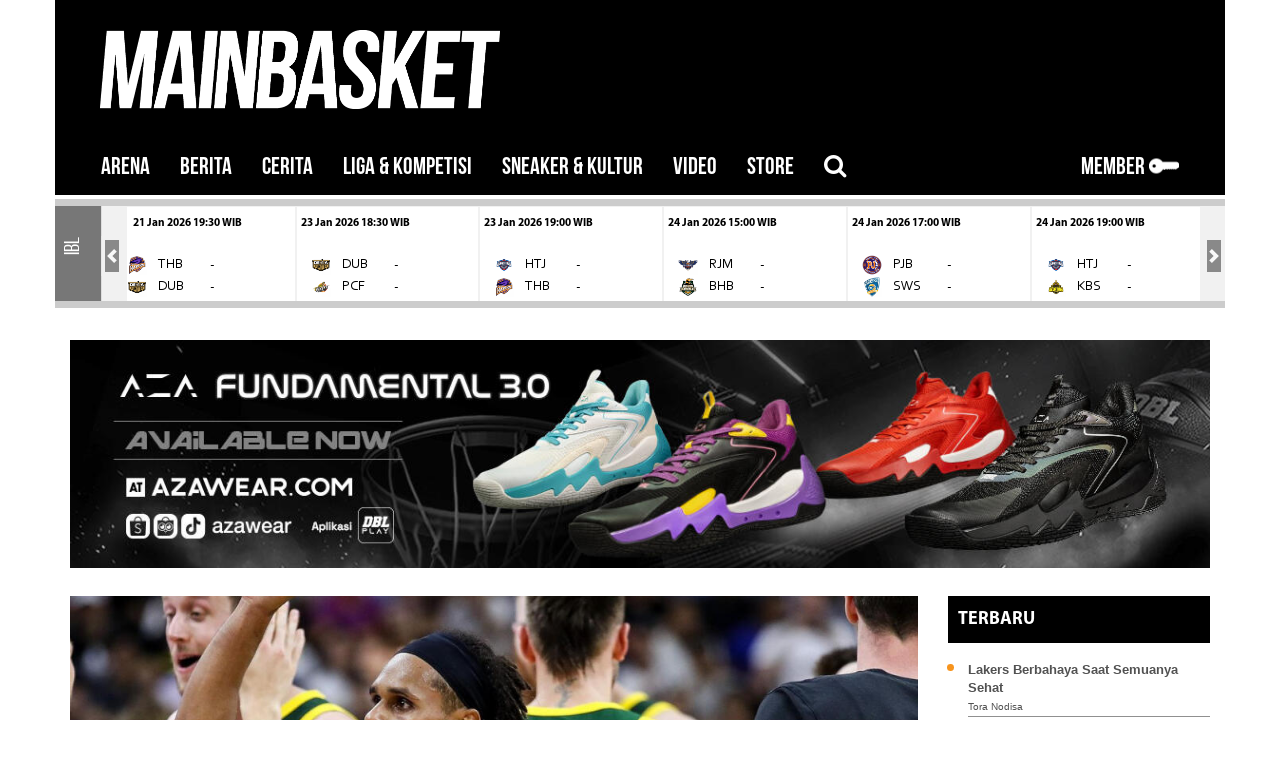

--- FILE ---
content_type: text/html; charset=UTF-8
request_url: https://www.mainbasket.com/r/11871/patty-mills-raih-don-award-penghargaan-olahraga-tertinggi-di-australia
body_size: 29094
content:
<!DOCTYPE html>
<html lang="id" class="fuelux">

<head>
	<!-- Google tag (gtag.js) -->
	<script async src="https://www.googletagmanager.com/gtag/js?id=G-QCHZKWHHSG"></script>
	<script>
	  window.dataLayer = window.dataLayer || [];
	  function gtag(){dataLayer.push(arguments);}
	  gtag('js', new Date());

	  gtag('config', 'G-QCHZKWHHSG');
	</script>

    <!-- Google Tag Manager -->
    <script>
        (function(w, d, s, l, i) {
            w[l] = w[l] || [];
            w[l].push({
                'gtm.start': new Date().getTime(),
                event: 'gtm.js'
            });
            var f = d.getElementsByTagName(s)[0],
                j = d.createElement(s),
                dl = l != 'dataLayer' ? '&l=' + l : '';
            j.async = true;
            j.src =
                'https://www.googletagmanager.com/gtm.js?id=' + i + dl;
            f.parentNode.insertBefore(j, f);
        })(window, document, 'script', 'dataLayer', 'GTM-TWNRPGR');
    </script>
    <!-- End Google Tag Manager -->

    <meta charset="utf-8">
    <meta http-equiv="X-UA-Compatible" content="IE=edge">
    <meta name="viewport" content="width=device-width, initial-scale=1">

    <!-- for ajax post method security token in laravel -->
    <meta name="csrf-token" content="LlwRtMKGkubyapmqjODybU0jO55J3IhYRxVXocjE" />

    
    <meta name="robots" content="index, follow">
    <meta name="googlebot-news" content="index, follow">
    <meta name="googlebot" content="index, follow">
    <meta name="geo.country" content="id">
    <meta http-equiv="content-language" content="In-Id">
    <meta name="geo.placename" content="Indonesia">
    <meta name="robots" content="max-image-preview:large">
    

    <title>Patty Mills Raih Don Award, Penghargaan Olahraga Tertinggi di Australia
 - mainbasket.com</title>

    <link href="https://www.mainbasket.com/css/bootstrap-4-0-0.min.css" rel="stylesheet">
    <link href="https://www.mainbasket.com/css/font-awesome.min.css" rel="stylesheet">
    <link rel="stylesheet" href="https://www.mainbasket.com/css/photoswipe.css">
    <link rel="stylesheet" href="https://www.mainbasket.com/css/jquery-ui.css">
    
    <link href="https://www.mainbasket.com/css/scoreboard-v2.css" rel="stylesheet" type="text/css" />

    <link rel="preconnect" href="https://fonts.googleapis.com">
    <link rel="preconnect" href="https://fonts.gstatic.com" crossorigin>
    <link
        href="https://fonts.googleapis.com/css2?family=Roboto+Condensed:ital,wght@0,400;0,700;1,400;1,700&family=Roboto:ital,wght@0,300;0,400;1,300;1,400&display=swap"
        rel="stylesheet">

    
    <link href="https://www.mainbasket.com/css/mainbasket-v2.css?v=15" rel="stylesheet">
    <link rel="canonical" href="https://www.mainbasket.com/r/11871/patty-mills-raih-don-award-penghargaan-olahraga-tertinggi-di-australia">
    	<link rel="stylesheet" type="text/css" href="https://www.mainbasket.com/css/jquery-comments.css">

	<style>
		.post-body p {
			font-family: 'Roboto', sans-serif !important;
			font-weight: 200;
			color: #231F20;
		}
		#firstHeadlineText .headline-title
		{
			font-size: 25px;
			margin-top: 5px;
			font-family: 'Roboto Condensed', sans-serif;
			font-weight: bold;
			/*text-shadow: -1px -1px 0 #bdbdbd, 1px -1px 0 #bdbdbd, -1px 1px 0 #bdbdbd, 1px 1px 0 #bdbdbd;;*/
		}
	</style>

    <meta name="description" content="Bintang veteran Brooklyn Nets Patty Mills mendapatkan Don Award, yang merupakan penghargaan untuk insan olahraga tertinggi di Australia. Penghormatan tersebut diberikan karena dedikasinya untuk timnas Australia di Olimpade Tokyo 2021 lalu. "/>
<meta name="keywords" content="Patty Mills Raih Don Award, Penghargaan Olahraga Tertinggi di Australia"/>
<meta name="author" id="post-author" content="Editor">

<link rel="amphtml" href="https://www.mainbasket.com/r/11871/patty-mills-raih-don-award-penghargaan-olahraga-tertinggi-di-australia?amp=1">

<meta property="fb:app_id" content="" />
<meta property="og:type" content="article" />
<meta property="og:url" content="https://www.mainbasket.com/r/11871/patty-mills-raih-don-award-penghargaan-olahraga-tertinggi-di-australia" />
<meta property="og:title" content="Patty Mills Raih Don Award, Penghargaan Olahraga Tertinggi di Australia" />
<meta property="og:description" content="Bintang veteran Brooklyn Nets Patty Mills mendapatkan Don Award, yang merupakan penghargaan untuk insan olahraga tertinggi di Australia. Penghormatan tersebut diberikan karena dedikasinya untuk timnas Australia di Olimpade Tokyo 2021 lalu. " />
<meta property="og:image" content="https://www.mainbasket.com/uploads/post/2021/12/03/Patty Mills.jpg" />
<meta property="og:image:width" content="670" />
<meta property="og:image:height" content="421" />
<meta property="og:image:alt" content="Patty Mills Raih Don Award, Penghargaan Olahraga Tertinggi di Australia" />

<meta name="twitter:card" content="summary_large_image"/>
<meta name="twitter:site" content="@mainbasket" />
<meta name="twitter:creator" content="@mainbasket"/>
<meta name="twitter:title" content="Patty Mills Raih Don Award, Penghargaan Olahraga Tertinggi di Australia"/>
<meta name="twitter:description" content="Bintang veteran Brooklyn Nets Patty Mills mendapatkan Don Award, yang merupakan penghargaan untuk insan olahraga tertinggi di Australia. Penghormatan tersebut diberikan karena dedikasinya untuk timnas Australia di Olimpade Tokyo 2021 lalu. "/>
<meta name="twitter:image" content="https://www.mainbasket.com/uploads/post/2021/12/03/Patty Mills.jpg" />
<meta name="twitter:image:alt" content="Patty Mills Raih Don Award, Penghargaan Olahraga Tertinggi di Australia" />
	
<!-- MarkUp schema.org-->
	<script type="application/ld+json">
		{
		"@context": "https://schema.org",
		"@type": "NewsArticle",
		"headline": "Patty Mills Raih Don Award, Penghargaan Olahraga Tertinggi di Australia",
		"image": 	[
					"https://www.mainbasket.com/thumbs/extra-large/uploads/post/2021/12/03/Patty%20Mills.jpg"
					],
		"datePublished": "2021-12-03WIB07:12:50",
		"dateModified": "2021-12-03WIB08:12:08",
		"author": [{
					"@type": "Person",
					"name": "Editor",
					"url": "https://www.mainbasket.com/profile/public/10645"
					}]
		}
	</script>
	

    <!-- MarkUp schema.org-->
    <script type="application/ld+json">
        {
            "@context": "http://schema.org",
            "@type": "WebSite",
            "name": "MainBasket.com",
            "alternateName": "MainBasket",
            "url": "https://www.mainbasket.com/",
            "potentialAction": {
                "@type": "SearchAction",
                "target": "https://www.mainbasket.com/search/result?search={search_term_string}",
                "query-input": "required name=search_term_string"
            }
        }
    </script>
    <!-- MarkUp schema.org-->
    <script type="application/ld+json">
        {
            "@context": "http://schema.org",
            "@type": "Organization",
            "name": "MainBasket",
            "url": "https://www.mainbasket.com/",
            "logo": {
                "@type": "ImageObject",
                "url": "https://www.mainbasket.com/img/logo-white.png"
            },
            "email": "mainbasket(at)gmail.com",
            "address": {
                "@type": "PostalAddress",
                "streetAddress": "Graha Pena, Jl. Frontage Ahmad Yani Siwalankerto No.88, Ketintang, Gayungan",
                "addressLocality": "Surabaya",
                "addressRegion": "Jawa Timur",
                "postalCode": "60231",
                "addressCountry": "Indonesia"
            },
            "sameAs": [
                "https://www.facebook.com/Mainbasket-272580686114305/",
                "https://twitter.com/mainbasket",
                "https://www.instagram.com/mainbasket/",
                "https://snapchat.com/add/zetizen/"
            ]
        }
    </script>
    
    <!-- Global site tag (gtag.js) - Google Analytics -->
    <script async src="https://www.googletagmanager.com/gtag/js?id=UA-73652975-7"></script>
    <script>
        window.dataLayer = window.dataLayer || [];

        function gtag() {
            dataLayer.push(arguments);
        }
        gtag('js', new Date());

        gtag('config', 'UA-73652975-7');
    </script>

</head>

<body class="body-nopadding">
    <!-- Google Tag Manager (noscript) -->
    <noscript><iframe src="https://www.googletagmanager.com/ns.html?id=GTM-TWNRPGR" height="0" width="0"
            style="display:none;visibility:hidden"></iframe></noscript>
    <!-- End Google Tag Manager (noscript) -->

    <script>
        window.fbAsyncInit = function() {
            FB.init({
                appId: '196326707416995',
                xfbml: true,
                version: 'v2.6'
            });
        };

        (function(d, s, id) {
            var js, fjs = d.getElementsByTagName(s)[0];
            if (d.getElementById(id)) {
                return;
            }
            js = d.createElement(s);
            js.id = id;
            js.src = "//connect.facebook.net/en_US/sdk.js";
            fjs.parentNode.insertBefore(js, fjs);
        }(document, 'script', 'facebook-jssdk'));
    </script>

    <!-- Scripts -->
    <script src="https://www.mainbasket.com/js/jquery.min-2.1.3.js"></script>
    <script src="https://www.mainbasket.com/js/jquery.cookie.js"></script>
    <!--<script src="https://www.mainbasket.com/js/bootstrap.min-3.3.1.js"></script>	 -->

    <script type="text/javascript">
        var baseURL = "https:\/\/www.mainbasket.com"; //getting base url
        $.ajaxSetup({
            headers: {
                'X-CSRF-TOKEN': $('meta[name="csrf-token"]').attr('content')
            }
        });
    </script>

    <!-- Impression JS for LA Banner -->
    <SCRIPT language='JavaScript1.1'
        SRC="https://ad.doubleclick.net/ddm/trackimpj/N469802.3921640MAINBASKET/B24637450.282418724;dc_trk_aid=476334032;dc_trk_cid=137859750;ord=[timestamp];dc_lat=;dc_rdid=;tag_for_child_directed_treatment=;tfua=;gdpr=${GDPR};gdpr_consent=${GDPR_CONSENT_755}?">
    </SCRIPT>

    
    <div class="container">
    
    
    <div class="row d-none d-lg-block header-mb">
        
        <div class="col-sm-12 col-8 no-padding">
            	    	                    <a href="https://www.mainbasket.com"><img class="logo img-responsive" width="400px" src="https://www.mainbasket.com/img/logo-white.png" class="left-block"></a>
	    	    	    
        </div>
    </div>
    
    </div>
<!-- Modal -->
<div class="modal fade" id="modalSearch" role="dialog">
    <div class="modal-dialog">    
        <!-- Modal content-->
        <div class="modal-content">
            <div class="modal-header" style="padding:15px 50px;">
              <h4 class="modal-title">Search</h4>
              <button type="button" class="close" data-dismiss="modal" aria-label="Close">
                <span aria-hidden="true">&times;</span>
              </button>
            </div>
            <div class="modal-body load_modal" ></div>
        </div>
    </div>
</div>

<!-- Modal -->
<div class="modal fade" id="firstTimePopup" role="dialog">
    <div class="modal-dialog">    
        <!-- Modal content-->
        <div class="modal-content">
            <div class="modal-body">
                <button type="button" class="close text-right" data-dismiss="modal">&times;</button>
                <div class="row">
                    <div class="col-12" id="bodyFirstTimePopup">
                    </div>
                </div>
            </div>
            <!-- <div class="modal-footer">
            </div> -->
        </div>
    </div>
</div>

    

    
    <div class="container mainbasket-nav-v2" style="background-color: #000;">
    <nav class="navbar navbar-expand-lg navbar-dark" style="padding-top: 0px; padding-bottom: 0px;">
        <button class="navbar-toggler" style="border:none; padding-left: 0px; padding-right: 0px;" type="button" data-toggle="collapse" data-target="#nav-content" aria-controls="nav-content" aria-expanded="false" aria-label="Toggle navigation">
            <span class="navbar-toggler-icon"></span>
        </button>
        
        <!-- Brand -->
        <a class="navbar-brand d-inline d-lg-none" href="https://www.mainbasket.com"> <span style="display:inline-block; width:100%">&nbsp;</span>
            	    <img class="img-fluid main-logo-mobile" src="https://www.mainbasket.com/img/logo-white.png" class="left-block">
	            </a>

        <div class="row" style="position:relative">
            <!-- LOGO -->
            <div class="d-inline d-lg-none no-padding xs-logo">
                
                                <a class="modal_trigger" href="#modal">
                    <img src="https://www.mainbasket.com/img/key.png" width="30px" class="signinLockButton img-responsive signin-mobile">
                </a>
                            </div>                        
        </div>
        
        <!-- Links -->
        <div class="collapse navbar-collapse" id="nav-content" style="background-color: #000;">   
            <ul class="navbar-nav">
                <li class="nav-item d-flex d-lg-none">
                    <a class="search-lup nav-link">
                        Search <i class="fa fa-search"></i>
                    </a>
                </li>
                <li class="nav-item">
                    <a class="nav-link" href="https://www.mainbasket.com">ARENA</a>
                </li>
                <li class="nav-item">
                    <a class="nav-link" href="https://www.mainbasket.com/t/1">BERITA</a>
                </li>
                                <li class="nav-item dropdown">
                    <a class="nav-link" data-toggle="dropdown" id="navbar-news" href="#" role="button" aria-haspopup="true" aria-expanded="false">
                    CERITA
                    </a>
                    <div class="dropdown-menu" aria-labelledby="navbar-news">
                        <a class="dropdown-item" href="https://www.mainbasket.com/c/15/berita/bolaharam">Bolaharam</a>
                        <a class="dropdown-item" href="https://www.mainbasket.com/c/16/berita/balistik">Balistik</a>
                        <a class="dropdown-item" href="https://www.mainbasket.com/c/17/berita/salary-cap-101">Salary Cap 101</a>
                    </div>
                </li>                
                <li class="nav-item dropdown">
                    <a class="nav-link" data-toggle="dropdown" id="navbar-news" href="#" role="button" aria-haspopup="true" aria-expanded="false">
                    LIGA & KOMPETISI
                    </a>
                    <div class="dropdown-menu" aria-labelledby="navbar-news">
                        <a class="dropdown-item" href="https://www.mainbasket.com/c/3/berita/nba">NBA</a>
                        <a class="dropdown-item" href="https://www.mainbasket.com/c/14/berita/fiba">FIBA</a>
                        <a class="dropdown-item" href="https://www.mainbasket.com/c/21/berita/kejurnas">KEJURNAS</a>
                        <a class="dropdown-item" href="https://www.mainbasket.com/c/5/berita/ibl">IBL</a>
                        <a class="dropdown-item" href="https://www.mainbasket.com/c/4/berita/abl">ABL</a>
                        <a class="dropdown-item" href="https://www.mainbasket.com/c/7/berita/dbl">DBL</a>
                        <a class="dropdown-item" href="https://www.mainbasket.com/c/10/berita/3x3">3X3</a>
                        <a class="dropdown-item" href="https://www.mainbasket.com/c/18/berita/Internasional">Internasional</a>
                        <a class="dropdown-item" href="https://www.mainbasket.com/c/19/berita/b-league">B. League</a>
                        <a class="dropdown-item" href="https://www.mainbasket.com/c/12/berita/srikandi-cup">Srikandi Cup</a>                        
                        <a class="dropdown-item" href="https://www.mainbasket.com/c/11/berita/timnas">Timnas</a>
                        <a class="dropdown-item" href="https://www.mainbasket.com/c/20/berita/wnba">WNBA</a>
                                                
                        <a class="dropdown-item" href="https://www.mainbasket.com/c/99/berita/lain-lain">Tribun</a>
                    </div>
                </li>
                <li class="nav-item">
                    <a class="nav-link" href="https://www.mainbasket.com/c/1/berita/sneaker-kultur">SNEAKER & KULTUR</a>
                </li>
                <li class="nav-item">
                    <a class="nav-link" href="https://www.mainbasket.com/c/2/berita/video">VIDEO</a>
                </li>
                <li class="nav-item dropdown">
                    <a class="nav-link" data-toggle="dropdown" id="navbar-news" href="#" role="button" aria-haspopup="true" aria-expanded="false">
                    STORE
                    </a>
                    <div class="dropdown-menu" aria-labelledby="navbar-news">
                        <a class="dropdown-item" href="https://mainbasketstore.com/" target="_blank" rel="nofollow">MainBasket Store</a>
                        <a class="dropdown-item" href="https://dblstore.com/" target="_blank" rel="nofollow">DBL Store</a>
                    </div>
                </li>                
                <li class="nav-item nav-nohover d-none d-lg-block">
                    <a href="#" class="nav-link search-lup navbar-nohover">
                        <i class="fa fa-search"></i>
                    </a>
                </li>
                
                            </ul>
            <ul class="navbar-nav ml-auto d-none d-lg-flex">
                                        <li class="nav-item">
                        <a class="nav-link modal_trigger" href="#modal">
                            MEMBER
                            <img src="https://www.mainbasket.com/img/key.png" width="30px" class="img-fluid" style="display:inline-block">
                        </a>
                    </li>
                    
                                </ul>
        </div>
        <form id="logout-form" action="https://www.mainbasket.com/logout" method="POST" style="display: none;">
            <input type="hidden" name="_token" value="LlwRtMKGkubyapmqjODybU0jO55J3IhYRxVXocjE" autocomplete="off">
        </form>
    </nav>
</div>



    

    
    <div class="container">
        <div class="row clearfix">
                <div class="scoreboard-container col-12 mt-1" style="padding-left:0px; padding-right: 0px;">

                        <!-- START horizontal accordion -->
                        <div
                            class="panel-group horizontal"
                            id="accordion"
                            role="tablist"
                            aria-multiselectable="true"
                            >
                            
                                                                    <div class="panel panel-scoreboard" 
                                             
                                                style="width: 100%" 
                                            >
                                        <a class="panel-heading scoreboard-panel-heading" id="heading0" role="button"
                                                        data-toggle="collapse"
                                                        data-parent="#accordion"
                                                        data-target="#collapse0"
                                                        aria-expanded="true"
                                                        aria-controls="collapse0"
                                                        >
                                            <h4 class="panel-title">

                                                
                                                <div  class="scoreboard-category text-center">IBL</div>
                                            </h4>
                                        </a>
                                        <div
                                            id="collapse0"
                                            class="panel-collapse collapse  show "
                                            aria-labelledby="heading0"
                                            data-parent="#accordion"
                                            >
                                            <div class="panel-body">
                                            
                                                <div class='row'>
                                                    <div class='col-md-12'>

                                                        
                                                        <div class="carousel slide media-carousel d-none d-md-flex" id="0BigScreen">
                                                            <div class="carousel-inner">

                                                                    
                                                                    
                                                                            
                                                                                                                                                        
                                                                                
                                                                                
                                                                                    
                                                                                    <div class="carousel-item 
                                                                                                     ">
                                                                                            <div class="row">
                                                                                                                                                                                
                                                                                                <div class="col-5 col-md-2 no-padding" style="max-height: 95px; font-size: 14px;">
                                                                                                    <a class="thumbnail scoreboard-thumbnail" rel="nofollow"
                                                                                                         
                                                                                                            href="https://fibalivestats.dcd.shared.geniussports.com/u/IBL/2783625/" target="_blank" 
                                                                                                         >
                                                                                                        
                                                                                                        <small class="myriad  ml-3 ">10 Jan 2026  13:00 WIB</small> <br><br>
                                                                                                        
                                                                                                        <table class="table-scoreboard">
                                                                                                            <tr 
                                                                                                                
                                                                                                                 
                                                                                                                    class="winner" 
                                                                                                                 
                                                                                                                title="Tangerang Hawks Basketball">
                                                                                                                <td>
                                                                                                                   <img src="https://www.mainbasket.com/uploads/team/93/61e1315cc1d0e.png" class="img img-fluid scoreboard-logo" />
                                                                                                                </td>
                                                                                                                <td>THB</td>
                                                                                                                <td width="15px"></td>
                                                                                                                <td class="vertical-center">
                                                                                                                    
                                                                                                                     
                                                                                                                        85 <i class="fa fa-caret-left"></i>
                                                                                                                      
                                                                                                                </td>
                                                                                                            </tr>
                                                                                                            <tr 
                                                                                                                
                                                                                                                 
                                                                                                                title="Satya Wacana Salatiga">
                                                                                                                <td>
                                                                                                                   <img src="https://www.mainbasket.com/uploads/team/57/61e12c51e5ea0.png" class="img img-fluid scoreboard-logo" />
                                                                                                                </td>
                                                                                                                <td>SWS</td>
                                                                                                                <td></td>
                                                                                                                <td class="vertical-center">
                                                                                                                    
                                                                                                                                                                                                                                            59
                                                                                                                     
                                                                                                                </td>
                                                                                                            </tr>
                                                                                                        </table>
                                                                                                    </a>
                                                                                                </div>
                                                                                                

                                                                                
                                                                                                                                                                                                                                        
                                                                                
                                                                                                                                                                                
                                                                                                <div class="col-5 col-md-2 no-padding" style="max-height: 95px; font-size: 14px;">
                                                                                                    <a class="thumbnail scoreboard-thumbnail" rel="nofollow"
                                                                                                         
                                                                                                            href="https://fibalivestats.dcd.shared.geniussports.com/u/IBL/2783645/" target="_blank" 
                                                                                                         >
                                                                                                        
                                                                                                        <small class="myriad ">10 Jan 2026  15:00 WIB</small> <br><br>
                                                                                                        
                                                                                                        <table class="table-scoreboard">
                                                                                                            <tr 
                                                                                                                
                                                                                                                 
                                                                                                                title="Hangtuah Jakarta">
                                                                                                                <td>
                                                                                                                   <img src="https://www.mainbasket.com/uploads/team/185/695a768a266ab.png" class="img img-fluid scoreboard-logo" />
                                                                                                                </td>
                                                                                                                <td>HTJ</td>
                                                                                                                <td width="15px"></td>
                                                                                                                <td class="vertical-center">
                                                                                                                    
                                                                                                                                                                                                                                            83
                                                                                                                      
                                                                                                                </td>
                                                                                                            </tr>
                                                                                                            <tr 
                                                                                                                
                                                                                                                 
                                                                                                                    class="winner" 
                                                                                                                 
                                                                                                                title="Bogor Hornbills">
                                                                                                                <td>
                                                                                                                   <img src="https://www.mainbasket.com/uploads/team/184/695a761cb3cb5.png" class="img img-fluid scoreboard-logo" />
                                                                                                                </td>
                                                                                                                <td>BHB</td>
                                                                                                                <td></td>
                                                                                                                <td class="vertical-center">
                                                                                                                    
                                                                                                                                                                                                                                            84 <i class="fa fa-caret-left"></i>
                                                                                                                     
                                                                                                                </td>
                                                                                                            </tr>
                                                                                                        </table>
                                                                                                    </a>
                                                                                                </div>
                                                                                                

                                                                                
                                                                                                                                                                                                                                        
                                                                                
                                                                                                                                                                                
                                                                                                <div class="col-5 col-md-2 no-padding" style="max-height: 95px; font-size: 14px;">
                                                                                                    <a class="thumbnail scoreboard-thumbnail" rel="nofollow"
                                                                                                         
                                                                                                            href="https://fibalivestats.dcd.shared.geniussports.com/u/IBL/2783644/" target="_blank" 
                                                                                                         >
                                                                                                        
                                                                                                        <small class="myriad ">10 Jan 2026  17:00 WIB</small> <br><br>
                                                                                                        
                                                                                                        <table class="table-scoreboard">
                                                                                                            <tr 
                                                                                                                
                                                                                                                 
                                                                                                                title="Kesatria Bengawan Solo">
                                                                                                                <td>
                                                                                                                   <img src="https://www.mainbasket.com/uploads/team/105/6593b0578f320.png" class="img img-fluid scoreboard-logo" />
                                                                                                                </td>
                                                                                                                <td>KBS</td>
                                                                                                                <td width="15px"></td>
                                                                                                                <td class="vertical-center">
                                                                                                                    
                                                                                                                                                                                                                                            63
                                                                                                                      
                                                                                                                </td>
                                                                                                            </tr>
                                                                                                            <tr 
                                                                                                                
                                                                                                                 
                                                                                                                    class="winner" 
                                                                                                                 
                                                                                                                title="RANS Simba Bogor">
                                                                                                                <td>
                                                                                                                   <img src="https://www.mainbasket.com/uploads/team/103/65903b1123d85.png" class="img img-fluid scoreboard-logo" />
                                                                                                                </td>
                                                                                                                <td>RSB</td>
                                                                                                                <td></td>
                                                                                                                <td class="vertical-center">
                                                                                                                    
                                                                                                                                                                                                                                            101 <i class="fa fa-caret-left"></i>
                                                                                                                     
                                                                                                                </td>
                                                                                                            </tr>
                                                                                                        </table>
                                                                                                    </a>
                                                                                                </div>
                                                                                                

                                                                                
                                                                                                                                                                                                                                        
                                                                                
                                                                                                                                                                                
                                                                                                <div class="col-5 col-md-2 no-padding" style="max-height: 95px; font-size: 14px;">
                                                                                                    <a class="thumbnail scoreboard-thumbnail" rel="nofollow"
                                                                                                         
                                                                                                            href="https://fibalivestats.dcd.shared.geniussports.com/u/IBL/2783646/" target="_blank" 
                                                                                                         >
                                                                                                        
                                                                                                        <small class="myriad ">10 Jan 2026  19:00 WIB</small> <br><br>
                                                                                                        
                                                                                                        <table class="table-scoreboard">
                                                                                                            <tr 
                                                                                                                
                                                                                                                 
                                                                                                                title="Dewa United Banten">
                                                                                                                <td>
                                                                                                                   <img src="https://www.mainbasket.com/uploads/team/87/63bbb2dc5fda0.png" class="img img-fluid scoreboard-logo" />
                                                                                                                </td>
                                                                                                                <td>DUB</td>
                                                                                                                <td width="15px"></td>
                                                                                                                <td class="vertical-center">
                                                                                                                    
                                                                                                                                                                                                                                            82
                                                                                                                      
                                                                                                                </td>
                                                                                                            </tr>
                                                                                                            <tr 
                                                                                                                
                                                                                                                 
                                                                                                                    class="winner" 
                                                                                                                 
                                                                                                                title="Pelita Jaya Basketball Jakarta">
                                                                                                                <td>
                                                                                                                   <img src="https://www.mainbasket.com/uploads/team/186/695a779a1ad5d.png" class="img img-fluid scoreboard-logo" />
                                                                                                                </td>
                                                                                                                <td>PJB</td>
                                                                                                                <td></td>
                                                                                                                <td class="vertical-center">
                                                                                                                    
                                                                                                                                                                                                                                            98 <i class="fa fa-caret-left"></i>
                                                                                                                     
                                                                                                                </td>
                                                                                                            </tr>
                                                                                                        </table>
                                                                                                    </a>
                                                                                                </div>
                                                                                                

                                                                                
                                                                                                                                                                                                                                        
                                                                                
                                                                                                                                                                                
                                                                                                <div class="col-5 col-md-2 no-padding" style="max-height: 95px; font-size: 14px;">
                                                                                                    <a class="thumbnail scoreboard-thumbnail" rel="nofollow"
                                                                                                         
                                                                                                            href="https://fibalivestats.dcd.shared.geniussports.com/u/IBL/2783647/" target="_blank" 
                                                                                                         >
                                                                                                        
                                                                                                        <small class="myriad ">11 Jan 2026  13:00 WIB</small> <br><br>
                                                                                                        
                                                                                                        <table class="table-scoreboard">
                                                                                                            <tr 
                                                                                                                
                                                                                                                 
                                                                                                                title="Tangerang Hawks Basketball">
                                                                                                                <td>
                                                                                                                   <img src="https://www.mainbasket.com/uploads/team/93/61e1315cc1d0e.png" class="img img-fluid scoreboard-logo" />
                                                                                                                </td>
                                                                                                                <td>THB</td>
                                                                                                                <td width="15px"></td>
                                                                                                                <td class="vertical-center">
                                                                                                                    
                                                                                                                                                                                                                                            74
                                                                                                                      
                                                                                                                </td>
                                                                                                            </tr>
                                                                                                            <tr 
                                                                                                                
                                                                                                                 
                                                                                                                    class="winner" 
                                                                                                                 
                                                                                                                title="Satria Muda Pertamina Bandung">
                                                                                                                <td>
                                                                                                                   <img src="https://www.mainbasket.com/uploads/team/117/69630f283baba.png" class="img img-fluid scoreboard-logo" />
                                                                                                                </td>
                                                                                                                <td>SMP</td>
                                                                                                                <td></td>
                                                                                                                <td class="vertical-center">
                                                                                                                    
                                                                                                                                                                                                                                            95 <i class="fa fa-caret-left"></i>
                                                                                                                     
                                                                                                                </td>
                                                                                                            </tr>
                                                                                                        </table>
                                                                                                    </a>
                                                                                                </div>
                                                                                                

                                                                                
                                                                                                                                                                                                                                        
                                                                                
                                                                                                                                                                                
                                                                                                <div class="col-5 col-md-2 no-padding" style="max-height: 95px; font-size: 14px;">
                                                                                                    <a class="thumbnail scoreboard-thumbnail" rel="nofollow"
                                                                                                         
                                                                                                            href="https://fibalivestats.dcd.shared.geniussports.com/u/IBL/2783654/" target="_blank" 
                                                                                                         >
                                                                                                        
                                                                                                        <small class="myriad ">11 Jan 2026  15:00 WIB</small> <br><br>
                                                                                                        
                                                                                                        <table class="table-scoreboard">
                                                                                                            <tr 
                                                                                                                
                                                                                                                 
                                                                                                                    class="winner" 
                                                                                                                 
                                                                                                                title="Hangtuah Jakarta">
                                                                                                                <td>
                                                                                                                   <img src="https://www.mainbasket.com/uploads/team/185/695a768a266ab.png" class="img img-fluid scoreboard-logo" />
                                                                                                                </td>
                                                                                                                <td>HTJ</td>
                                                                                                                <td width="15px"></td>
                                                                                                                <td class="vertical-center">
                                                                                                                    
                                                                                                                     
                                                                                                                        98 <i class="fa fa-caret-left"></i>
                                                                                                                      
                                                                                                                </td>
                                                                                                            </tr>
                                                                                                            <tr 
                                                                                                                
                                                                                                                 
                                                                                                                title="Pacific Caesar Surabaya">
                                                                                                                <td>
                                                                                                                   <img src="https://www.mainbasket.com/uploads/team/102/65903aacbab96.png" class="img img-fluid scoreboard-logo" />
                                                                                                                </td>
                                                                                                                <td>PCF</td>
                                                                                                                <td></td>
                                                                                                                <td class="vertical-center">
                                                                                                                    
                                                                                                                                                                                                                                            78
                                                                                                                     
                                                                                                                </td>
                                                                                                            </tr>
                                                                                                        </table>
                                                                                                    </a>
                                                                                                </div>
                                                                                                

                                                                                
                                                                                                                                                                            </div>
                                                                                        </div>
                                                                                                                                                                                                                                        
                                                                                
                                                                                
                                                                                    
                                                                                    <div class="carousel-item 
                                                                                                     ">
                                                                                            <div class="row">
                                                                                                                                                                                
                                                                                                <div class="col-5 col-md-2 no-padding" style="max-height: 95px; font-size: 14px;">
                                                                                                    <a class="thumbnail scoreboard-thumbnail" rel="nofollow"
                                                                                                         
                                                                                                            href="https://fibalivestats.dcd.shared.geniussports.com/u/IBL/2783655/" target="_blank" 
                                                                                                         >
                                                                                                        
                                                                                                        <small class="myriad  ml-3 ">11 Jan 2026  17:00 WIB</small> <br><br>
                                                                                                        
                                                                                                        <table class="table-scoreboard">
                                                                                                            <tr 
                                                                                                                
                                                                                                                 
                                                                                                                title="Kesatria Bengawan Solo">
                                                                                                                <td>
                                                                                                                   <img src="https://www.mainbasket.com/uploads/team/105/6593b0578f320.png" class="img img-fluid scoreboard-logo" />
                                                                                                                </td>
                                                                                                                <td>KBS</td>
                                                                                                                <td width="15px"></td>
                                                                                                                <td class="vertical-center">
                                                                                                                    
                                                                                                                                                                                                                                            78
                                                                                                                      
                                                                                                                </td>
                                                                                                            </tr>
                                                                                                            <tr 
                                                                                                                
                                                                                                                 
                                                                                                                    class="winner" 
                                                                                                                 
                                                                                                                title="Rajawali Medan">
                                                                                                                <td>
                                                                                                                   <img src="https://www.mainbasket.com/uploads/team/104/65903d717f48b.png" class="img img-fluid scoreboard-logo" />
                                                                                                                </td>
                                                                                                                <td>RJM</td>
                                                                                                                <td></td>
                                                                                                                <td class="vertical-center">
                                                                                                                    
                                                                                                                                                                                                                                            81 <i class="fa fa-caret-left"></i>
                                                                                                                     
                                                                                                                </td>
                                                                                                            </tr>
                                                                                                        </table>
                                                                                                    </a>
                                                                                                </div>
                                                                                                

                                                                                
                                                                                                                                                                                                                                        
                                                                                
                                                                                                                                                                                
                                                                                                <div class="col-5 col-md-2 no-padding" style="max-height: 95px; font-size: 14px;">
                                                                                                    <a class="thumbnail scoreboard-thumbnail" rel="nofollow"
                                                                                                         
                                                                                                            href="https://fibalivestats.dcd.shared.geniussports.com/u/IBL/2783656/" target="_blank" 
                                                                                                         >
                                                                                                        
                                                                                                        <small class="myriad ">11 Jan 2026  19:00 WIB</small> <br><br>
                                                                                                        
                                                                                                        <table class="table-scoreboard">
                                                                                                            <tr 
                                                                                                                
                                                                                                                 
                                                                                                                    class="winner" 
                                                                                                                 
                                                                                                                title="Dewa United Banten">
                                                                                                                <td>
                                                                                                                   <img src="https://www.mainbasket.com/uploads/team/87/63bbb2dc5fda0.png" class="img img-fluid scoreboard-logo" />
                                                                                                                </td>
                                                                                                                <td>DUB</td>
                                                                                                                <td width="15px"></td>
                                                                                                                <td class="vertical-center">
                                                                                                                    
                                                                                                                     
                                                                                                                        84 <i class="fa fa-caret-left"></i>
                                                                                                                      
                                                                                                                </td>
                                                                                                            </tr>
                                                                                                            <tr 
                                                                                                                
                                                                                                                 
                                                                                                                title="Satya Wacana Salatiga">
                                                                                                                <td>
                                                                                                                   <img src="https://www.mainbasket.com/uploads/team/57/61e12c51e5ea0.png" class="img img-fluid scoreboard-logo" />
                                                                                                                </td>
                                                                                                                <td>SWS</td>
                                                                                                                <td></td>
                                                                                                                <td class="vertical-center">
                                                                                                                    
                                                                                                                                                                                                                                            74
                                                                                                                     
                                                                                                                </td>
                                                                                                            </tr>
                                                                                                        </table>
                                                                                                    </a>
                                                                                                </div>
                                                                                                

                                                                                
                                                                                                                                                                                                                                        
                                                                                
                                                                                                                                                                                
                                                                                                <div class="col-5 col-md-2 no-padding" style="max-height: 95px; font-size: 14px;">
                                                                                                    <a class="thumbnail scoreboard-thumbnail" rel="nofollow"
                                                                                                         
                                                                                                            href="https://fibalivestats.dcd.shared.geniussports.com/u/IBL/2784848/" target="_blank" 
                                                                                                         >
                                                                                                        
                                                                                                        <small class="myriad ">14 Jan 2026  18:30 WIB</small> <br><br>
                                                                                                        
                                                                                                        <table class="table-scoreboard">
                                                                                                            <tr 
                                                                                                                
                                                                                                                 
                                                                                                                title="Satya Wacana Salatiga">
                                                                                                                <td>
                                                                                                                   <img src="https://www.mainbasket.com/uploads/team/57/61e12c51e5ea0.png" class="img img-fluid scoreboard-logo" />
                                                                                                                </td>
                                                                                                                <td>SWS</td>
                                                                                                                <td width="15px"></td>
                                                                                                                <td class="vertical-center">
                                                                                                                    
                                                                                                                                                                                                                                            61
                                                                                                                      
                                                                                                                </td>
                                                                                                            </tr>
                                                                                                            <tr 
                                                                                                                
                                                                                                                 
                                                                                                                    class="winner" 
                                                                                                                 
                                                                                                                title="Satria Muda Pertamina Bandung">
                                                                                                                <td>
                                                                                                                   <img src="https://www.mainbasket.com/uploads/team/117/69630f283baba.png" class="img img-fluid scoreboard-logo" />
                                                                                                                </td>
                                                                                                                <td>SMP</td>
                                                                                                                <td></td>
                                                                                                                <td class="vertical-center">
                                                                                                                    
                                                                                                                                                                                                                                            80 <i class="fa fa-caret-left"></i>
                                                                                                                     
                                                                                                                </td>
                                                                                                            </tr>
                                                                                                        </table>
                                                                                                    </a>
                                                                                                </div>
                                                                                                

                                                                                
                                                                                                                                                                                                                                        
                                                                                
                                                                                                                                                                                
                                                                                                <div class="col-5 col-md-2 no-padding" style="max-height: 95px; font-size: 14px;">
                                                                                                    <a class="thumbnail scoreboard-thumbnail" rel="nofollow"
                                                                                                         
                                                                                                            href="https://fibalivestats.dcd.shared.geniussports.com/u/IBL/2784849/" target="_blank" 
                                                                                                         >
                                                                                                        
                                                                                                        <small class="myriad ">14 Jan 2026  19:00 WIB</small> <br><br>
                                                                                                        
                                                                                                        <table class="table-scoreboard">
                                                                                                            <tr 
                                                                                                                
                                                                                                                 
                                                                                                                    class="winner" 
                                                                                                                 
                                                                                                                title="Dewa United Banten">
                                                                                                                <td>
                                                                                                                   <img src="https://www.mainbasket.com/uploads/team/87/63bbb2dc5fda0.png" class="img img-fluid scoreboard-logo" />
                                                                                                                </td>
                                                                                                                <td>DUB</td>
                                                                                                                <td width="15px"></td>
                                                                                                                <td class="vertical-center">
                                                                                                                    
                                                                                                                     
                                                                                                                        83 <i class="fa fa-caret-left"></i>
                                                                                                                      
                                                                                                                </td>
                                                                                                            </tr>
                                                                                                            <tr 
                                                                                                                
                                                                                                                 
                                                                                                                title="Hangtuah Jakarta">
                                                                                                                <td>
                                                                                                                   <img src="https://www.mainbasket.com/uploads/team/185/695a768a266ab.png" class="img img-fluid scoreboard-logo" />
                                                                                                                </td>
                                                                                                                <td>HTJ</td>
                                                                                                                <td></td>
                                                                                                                <td class="vertical-center">
                                                                                                                    
                                                                                                                                                                                                                                            75
                                                                                                                     
                                                                                                                </td>
                                                                                                            </tr>
                                                                                                        </table>
                                                                                                    </a>
                                                                                                </div>
                                                                                                

                                                                                
                                                                                                                                                                                                                                        
                                                                                
                                                                                                                                                                                
                                                                                                <div class="col-5 col-md-2 no-padding" style="max-height: 95px; font-size: 14px;">
                                                                                                    <a class="thumbnail scoreboard-thumbnail" rel="nofollow"
                                                                                                         
                                                                                                            href="https://fibalivestats.dcd.shared.geniussports.com/u/IBL/2784850/" target="_blank" 
                                                                                                         >
                                                                                                        
                                                                                                        <small class="myriad ">16 Jan 2026  18:30 WIB</small> <br><br>
                                                                                                        
                                                                                                        <table class="table-scoreboard">
                                                                                                            <tr 
                                                                                                                
                                                                                                                 
                                                                                                                title="Satya Wacana Salatiga">
                                                                                                                <td>
                                                                                                                   <img src="https://www.mainbasket.com/uploads/team/57/61e12c51e5ea0.png" class="img img-fluid scoreboard-logo" />
                                                                                                                </td>
                                                                                                                <td>SWS</td>
                                                                                                                <td width="15px"></td>
                                                                                                                <td class="vertical-center">
                                                                                                                    
                                                                                                                                                                                                                                            60
                                                                                                                      
                                                                                                                </td>
                                                                                                            </tr>
                                                                                                            <tr 
                                                                                                                
                                                                                                                 
                                                                                                                    class="winner" 
                                                                                                                 
                                                                                                                title="Rajawali Medan">
                                                                                                                <td>
                                                                                                                   <img src="https://www.mainbasket.com/uploads/team/104/65903d717f48b.png" class="img img-fluid scoreboard-logo" />
                                                                                                                </td>
                                                                                                                <td>RJM</td>
                                                                                                                <td></td>
                                                                                                                <td class="vertical-center">
                                                                                                                    
                                                                                                                                                                                                                                            76 <i class="fa fa-caret-left"></i>
                                                                                                                     
                                                                                                                </td>
                                                                                                            </tr>
                                                                                                        </table>
                                                                                                    </a>
                                                                                                </div>
                                                                                                

                                                                                
                                                                                                                                                                                                                                        
                                                                                
                                                                                                                                                                                
                                                                                                <div class="col-5 col-md-2 no-padding" style="max-height: 95px; font-size: 14px;">
                                                                                                    <a class="thumbnail scoreboard-thumbnail" rel="nofollow"
                                                                                                         
                                                                                                            href="https://fibalivestats.dcd.shared.geniussports.com/u/IBL/2784852/" target="_blank" 
                                                                                                         >
                                                                                                        
                                                                                                        <small class="myriad ">16 Jan 2026  19:00 WIB</small> <br><br>
                                                                                                        
                                                                                                        <table class="table-scoreboard">
                                                                                                            <tr 
                                                                                                                
                                                                                                                 
                                                                                                                    class="winner" 
                                                                                                                 
                                                                                                                title="Bogor Hornbills">
                                                                                                                <td>
                                                                                                                   <img src="https://www.mainbasket.com/uploads/team/184/695a761cb3cb5.png" class="img img-fluid scoreboard-logo" />
                                                                                                                </td>
                                                                                                                <td>BHB</td>
                                                                                                                <td width="15px"></td>
                                                                                                                <td class="vertical-center">
                                                                                                                    
                                                                                                                     
                                                                                                                        69 <i class="fa fa-caret-left"></i>
                                                                                                                      
                                                                                                                </td>
                                                                                                            </tr>
                                                                                                            <tr 
                                                                                                                
                                                                                                                 
                                                                                                                title="Tangerang Hawks Basketball">
                                                                                                                <td>
                                                                                                                   <img src="https://www.mainbasket.com/uploads/team/93/61e1315cc1d0e.png" class="img img-fluid scoreboard-logo" />
                                                                                                                </td>
                                                                                                                <td>THB</td>
                                                                                                                <td></td>
                                                                                                                <td class="vertical-center">
                                                                                                                    
                                                                                                                                                                                                                                            67
                                                                                                                     
                                                                                                                </td>
                                                                                                            </tr>
                                                                                                        </table>
                                                                                                    </a>
                                                                                                </div>
                                                                                                

                                                                                
                                                                                                                                                                            </div>
                                                                                        </div>
                                                                                                                                                                                                                                        
                                                                                
                                                                                
                                                                                    
                                                                                    <div class="carousel-item 
                                                                                                     ">
                                                                                            <div class="row">
                                                                                                                                                                                
                                                                                                <div class="col-5 col-md-2 no-padding" style="max-height: 95px; font-size: 14px;">
                                                                                                    <a class="thumbnail scoreboard-thumbnail" rel="nofollow"
                                                                                                         
                                                                                                            href="https://fibalivestats.dcd.shared.geniussports.com/u/IBL/2784851/" target="_blank" 
                                                                                                         >
                                                                                                        
                                                                                                        <small class="myriad  ml-3 ">17 Jan 2026  17:00 WIB</small> <br><br>
                                                                                                        
                                                                                                        <table class="table-scoreboard">
                                                                                                            <tr 
                                                                                                                
                                                                                                                 
                                                                                                                title="Pacific Caesar Surabaya">
                                                                                                                <td>
                                                                                                                   <img src="https://www.mainbasket.com/uploads/team/102/65903aacbab96.png" class="img img-fluid scoreboard-logo" />
                                                                                                                </td>
                                                                                                                <td>PCF</td>
                                                                                                                <td width="15px"></td>
                                                                                                                <td class="vertical-center">
                                                                                                                    
                                                                                                                                                                                                                                            53
                                                                                                                      
                                                                                                                </td>
                                                                                                            </tr>
                                                                                                            <tr 
                                                                                                                
                                                                                                                 
                                                                                                                    class="winner" 
                                                                                                                 
                                                                                                                title="Pelita Jaya Basketball Jakarta">
                                                                                                                <td>
                                                                                                                   <img src="https://www.mainbasket.com/uploads/team/186/695a779a1ad5d.png" class="img img-fluid scoreboard-logo" />
                                                                                                                </td>
                                                                                                                <td>PJB</td>
                                                                                                                <td></td>
                                                                                                                <td class="vertical-center">
                                                                                                                    
                                                                                                                                                                                                                                            96 <i class="fa fa-caret-left"></i>
                                                                                                                     
                                                                                                                </td>
                                                                                                            </tr>
                                                                                                        </table>
                                                                                                    </a>
                                                                                                </div>
                                                                                                

                                                                                
                                                                                                                                                                                                                                        
                                                                                
                                                                                                                                                                                
                                                                                                <div class="col-5 col-md-2 no-padding" style="max-height: 95px; font-size: 14px;">
                                                                                                    <a class="thumbnail scoreboard-thumbnail" rel="nofollow"
                                                                                                         
                                                                                                            href="https://fibalivestats.dcd.shared.geniussports.com/u/IBL/2784855/" target="_blank" 
                                                                                                         >
                                                                                                        
                                                                                                        <small class="myriad ">17 Jan 2026  19:00 WIB</small> <br><br>
                                                                                                        
                                                                                                        <table class="table-scoreboard">
                                                                                                            <tr 
                                                                                                                
                                                                                                                 
                                                                                                                title="RANS Simba Bogor">
                                                                                                                <td>
                                                                                                                   <img src="https://www.mainbasket.com/uploads/team/103/65903b1123d85.png" class="img img-fluid scoreboard-logo" />
                                                                                                                </td>
                                                                                                                <td>RSB</td>
                                                                                                                <td width="15px"></td>
                                                                                                                <td class="vertical-center">
                                                                                                                    
                                                                                                                                                                                                                                            58
                                                                                                                      
                                                                                                                </td>
                                                                                                            </tr>
                                                                                                            <tr 
                                                                                                                
                                                                                                                 
                                                                                                                    class="winner" 
                                                                                                                 
                                                                                                                title="Hangtuah Jakarta">
                                                                                                                <td>
                                                                                                                   <img src="https://www.mainbasket.com/uploads/team/185/695a768a266ab.png" class="img img-fluid scoreboard-logo" />
                                                                                                                </td>
                                                                                                                <td>HTJ</td>
                                                                                                                <td></td>
                                                                                                                <td class="vertical-center">
                                                                                                                    
                                                                                                                                                                                                                                            71 <i class="fa fa-caret-left"></i>
                                                                                                                     
                                                                                                                </td>
                                                                                                            </tr>
                                                                                                        </table>
                                                                                                    </a>
                                                                                                </div>
                                                                                                

                                                                                
                                                                                                                                                                                                                                        
                                                                                
                                                                                                                                                                                
                                                                                                <div class="col-5 col-md-2 no-padding" style="max-height: 95px; font-size: 14px;">
                                                                                                    <a class="thumbnail scoreboard-thumbnail" rel="nofollow"
                                                                                                         
                                                                                                            href="https://fibalivestats.dcd.shared.geniussports.com/u/IBL/2784856/" target="_blank" 
                                                                                                         >
                                                                                                        
                                                                                                        <small class="myriad ">18 Jan 2026  15:00 WIB</small> <br><br>
                                                                                                        
                                                                                                        <table class="table-scoreboard">
                                                                                                            <tr 
                                                                                                                
                                                                                                                 
                                                                                                                    class="winner" 
                                                                                                                 
                                                                                                                title="Bogor Hornbills">
                                                                                                                <td>
                                                                                                                   <img src="https://www.mainbasket.com/uploads/team/184/695a761cb3cb5.png" class="img img-fluid scoreboard-logo" />
                                                                                                                </td>
                                                                                                                <td>BHB</td>
                                                                                                                <td width="15px"></td>
                                                                                                                <td class="vertical-center">
                                                                                                                    
                                                                                                                     
                                                                                                                        82 <i class="fa fa-caret-left"></i>
                                                                                                                      
                                                                                                                </td>
                                                                                                            </tr>
                                                                                                            <tr 
                                                                                                                
                                                                                                                 
                                                                                                                title="Kesatria Bengawan Solo">
                                                                                                                <td>
                                                                                                                   <img src="https://www.mainbasket.com/uploads/team/105/6593b0578f320.png" class="img img-fluid scoreboard-logo" />
                                                                                                                </td>
                                                                                                                <td>KBS</td>
                                                                                                                <td></td>
                                                                                                                <td class="vertical-center">
                                                                                                                    
                                                                                                                                                                                                                                            66
                                                                                                                     
                                                                                                                </td>
                                                                                                            </tr>
                                                                                                        </table>
                                                                                                    </a>
                                                                                                </div>
                                                                                                

                                                                                
                                                                                                                                                                                                                                        
                                                                                
                                                                                                                                                                                
                                                                                                <div class="col-5 col-md-2 no-padding" style="max-height: 95px; font-size: 14px;">
                                                                                                    <a class="thumbnail scoreboard-thumbnail" rel="nofollow"
                                                                                                         
                                                                                                            href="https://fibalivestats.dcd.shared.geniussports.com/u/IBL/2784858/" target="_blank" 
                                                                                                         >
                                                                                                        
                                                                                                        <small class="myriad ">18 Jan 2026  17:00 WIB</small> <br><br>
                                                                                                        
                                                                                                        <table class="table-scoreboard">
                                                                                                            <tr 
                                                                                                                
                                                                                                                 
                                                                                                                title="Pacific Caesar Surabaya">
                                                                                                                <td>
                                                                                                                   <img src="https://www.mainbasket.com/uploads/team/102/65903aacbab96.png" class="img img-fluid scoreboard-logo" />
                                                                                                                </td>
                                                                                                                <td>PCF</td>
                                                                                                                <td width="15px"></td>
                                                                                                                <td class="vertical-center">
                                                                                                                    
                                                                                                                                                                                                                                            75
                                                                                                                      
                                                                                                                </td>
                                                                                                            </tr>
                                                                                                            <tr 
                                                                                                                
                                                                                                                 
                                                                                                                    class="winner" 
                                                                                                                 
                                                                                                                title="Rajawali Medan">
                                                                                                                <td>
                                                                                                                   <img src="https://www.mainbasket.com/uploads/team/104/65903d717f48b.png" class="img img-fluid scoreboard-logo" />
                                                                                                                </td>
                                                                                                                <td>RJM</td>
                                                                                                                <td></td>
                                                                                                                <td class="vertical-center">
                                                                                                                    
                                                                                                                                                                                                                                            93 <i class="fa fa-caret-left"></i>
                                                                                                                     
                                                                                                                </td>
                                                                                                            </tr>
                                                                                                        </table>
                                                                                                    </a>
                                                                                                </div>
                                                                                                

                                                                                
                                                                                                                                                                                                                                        
                                                                                
                                                                                                                                                                                
                                                                                                <div class="col-5 col-md-2 no-padding" style="max-height: 95px; font-size: 14px;">
                                                                                                    <a class="thumbnail scoreboard-thumbnail" rel="nofollow"
                                                                                                         
                                                                                                            href="https://fibalivestats.dcd.shared.geniussports.com/u/IBL/2784857/" target="_blank" 
                                                                                                         >
                                                                                                        
                                                                                                        <small class="myriad ">18 Jan 2026  19:00 WIB</small> <br><br>
                                                                                                        
                                                                                                        <table class="table-scoreboard">
                                                                                                            <tr 
                                                                                                                
                                                                                                                 
                                                                                                                title="RANS Simba Bogor">
                                                                                                                <td>
                                                                                                                   <img src="https://www.mainbasket.com/uploads/team/103/65903b1123d85.png" class="img img-fluid scoreboard-logo" />
                                                                                                                </td>
                                                                                                                <td>RSB</td>
                                                                                                                <td width="15px"></td>
                                                                                                                <td class="vertical-center">
                                                                                                                    
                                                                                                                                                                                                                                            64
                                                                                                                      
                                                                                                                </td>
                                                                                                            </tr>
                                                                                                            <tr 
                                                                                                                
                                                                                                                 
                                                                                                                    class="winner" 
                                                                                                                 
                                                                                                                title="Satria Muda Pertamina Bandung">
                                                                                                                <td>
                                                                                                                   <img src="https://www.mainbasket.com/uploads/team/117/69630f283baba.png" class="img img-fluid scoreboard-logo" />
                                                                                                                </td>
                                                                                                                <td>SMP</td>
                                                                                                                <td></td>
                                                                                                                <td class="vertical-center">
                                                                                                                    
                                                                                                                                                                                                                                            79 <i class="fa fa-caret-left"></i>
                                                                                                                     
                                                                                                                </td>
                                                                                                            </tr>
                                                                                                        </table>
                                                                                                    </a>
                                                                                                </div>
                                                                                                

                                                                                
                                                                                                                                                                            </div>
                                                                                        </div>
                                                                                                                                                                                                                                        
                                                                                                                                        
                                                                    
                                                                                                                                                
                                                                                                                                                            
                                                                                                                                                                    
                                                                                    <div class="carousel-item 
                                                                                                    )
                                                                                                        active
                                                                                                     ">
                                                                                            <div class="row">
                                                                                                                                                                                
                                                                                                <div class="col-5 col-md-2 no-padding" style="max-height: 95px; font-size: 14px;">
                                                                                                    <a class="thumbnail scoreboard-thumbnail" rel="nofollow"
                                                                                                         
                                                                                                            href="https://www.mainbasket.com/c/5/jadwal/ibl/2068/detail" target="_blank" 
                                                                                                         >
                                                                                                        
                                                                                                        <small class="myriad  ml-3 ">21 Jan 2026  19:30 WIB</small> <br><br>
                                                                                                        
                                                                                                        <table class="table-scoreboard">
                                                                                                            <tr 
                                                                                                                
                                                                                                                 
                                                                                                                title="Tangerang Hawks Basketball">
                                                                                                                <td>
                                                                                                                   <img src="https://www.mainbasket.com/uploads/team/93/61e1315cc1d0e.png" class="img img-fluid scoreboard-logo" />
                                                                                                                </td>
                                                                                                                <td>THB</td>
                                                                                                                <td width="15px"></td>
                                                                                                                <td class="vertical-center">
                                                                                                                    
                                                                                                                                                                                                                                            -
                                                                                                                      
                                                                                                                </td>
                                                                                                            </tr>
                                                                                                            <tr 
                                                                                                                
                                                                                                                 
                                                                                                                title="Dewa United Banten">
                                                                                                                <td>
                                                                                                                   <img src="https://www.mainbasket.com/uploads/team/87/63bbb2dc5fda0.png" class="img img-fluid scoreboard-logo" />
                                                                                                                </td>
                                                                                                                <td>DUB</td>
                                                                                                                <td></td>
                                                                                                                <td class="vertical-center">
                                                                                                                    
                                                                                                                                                                                                                                            -
                                                                                                                     
                                                                                                                </td>
                                                                                                            </tr>
                                                                                                        </table>
                                                                                                    </a>
                                                                                                </div>
                                                                                                

                                                                                
                                                                                                                                                                                                                                            
                                                                                                                                                                                
                                                                                                <div class="col-5 col-md-2 no-padding" style="max-height: 95px; font-size: 14px;">
                                                                                                    <a class="thumbnail scoreboard-thumbnail" rel="nofollow"
                                                                                                         
                                                                                                            href="https://www.mainbasket.com/c/5/jadwal/ibl/2069/detail" target="_blank" 
                                                                                                         >
                                                                                                        
                                                                                                        <small class="myriad ">23 Jan 2026  18:30 WIB</small> <br><br>
                                                                                                        
                                                                                                        <table class="table-scoreboard">
                                                                                                            <tr 
                                                                                                                
                                                                                                                 
                                                                                                                title="Dewa United Banten">
                                                                                                                <td>
                                                                                                                   <img src="https://www.mainbasket.com/uploads/team/87/63bbb2dc5fda0.png" class="img img-fluid scoreboard-logo" />
                                                                                                                </td>
                                                                                                                <td>DUB</td>
                                                                                                                <td width="15px"></td>
                                                                                                                <td class="vertical-center">
                                                                                                                    
                                                                                                                                                                                                                                            -
                                                                                                                      
                                                                                                                </td>
                                                                                                            </tr>
                                                                                                            <tr 
                                                                                                                
                                                                                                                 
                                                                                                                title="Pacific Caesar Surabaya">
                                                                                                                <td>
                                                                                                                   <img src="https://www.mainbasket.com/uploads/team/102/65903aacbab96.png" class="img img-fluid scoreboard-logo" />
                                                                                                                </td>
                                                                                                                <td>PCF</td>
                                                                                                                <td></td>
                                                                                                                <td class="vertical-center">
                                                                                                                    
                                                                                                                                                                                                                                            -
                                                                                                                     
                                                                                                                </td>
                                                                                                            </tr>
                                                                                                        </table>
                                                                                                    </a>
                                                                                                </div>
                                                                                                

                                                                                
                                                                                                                                                                                                                                            
                                                                                                                                                                                
                                                                                                <div class="col-5 col-md-2 no-padding" style="max-height: 95px; font-size: 14px;">
                                                                                                    <a class="thumbnail scoreboard-thumbnail" rel="nofollow"
                                                                                                         
                                                                                                            href="https://www.mainbasket.com/c/5/jadwal/ibl/2070/detail" target="_blank" 
                                                                                                         >
                                                                                                        
                                                                                                        <small class="myriad ">23 Jan 2026  19:00 WIB</small> <br><br>
                                                                                                        
                                                                                                        <table class="table-scoreboard">
                                                                                                            <tr 
                                                                                                                
                                                                                                                 
                                                                                                                title="Hangtuah Jakarta">
                                                                                                                <td>
                                                                                                                   <img src="https://www.mainbasket.com/uploads/team/185/695a768a266ab.png" class="img img-fluid scoreboard-logo" />
                                                                                                                </td>
                                                                                                                <td>HTJ</td>
                                                                                                                <td width="15px"></td>
                                                                                                                <td class="vertical-center">
                                                                                                                    
                                                                                                                                                                                                                                            -
                                                                                                                      
                                                                                                                </td>
                                                                                                            </tr>
                                                                                                            <tr 
                                                                                                                
                                                                                                                 
                                                                                                                title="Tangerang Hawks Basketball">
                                                                                                                <td>
                                                                                                                   <img src="https://www.mainbasket.com/uploads/team/93/61e1315cc1d0e.png" class="img img-fluid scoreboard-logo" />
                                                                                                                </td>
                                                                                                                <td>THB</td>
                                                                                                                <td></td>
                                                                                                                <td class="vertical-center">
                                                                                                                    
                                                                                                                                                                                                                                            -
                                                                                                                     
                                                                                                                </td>
                                                                                                            </tr>
                                                                                                        </table>
                                                                                                    </a>
                                                                                                </div>
                                                                                                

                                                                                
                                                                                                                                                                                                                                            
                                                                                                                                                                                
                                                                                                <div class="col-5 col-md-2 no-padding" style="max-height: 95px; font-size: 14px;">
                                                                                                    <a class="thumbnail scoreboard-thumbnail" rel="nofollow"
                                                                                                         
                                                                                                            href="https://www.mainbasket.com/c/5/jadwal/ibl/2071/detail" target="_blank" 
                                                                                                         >
                                                                                                        
                                                                                                        <small class="myriad ">24 Jan 2026  15:00 WIB</small> <br><br>
                                                                                                        
                                                                                                        <table class="table-scoreboard">
                                                                                                            <tr 
                                                                                                                
                                                                                                                 
                                                                                                                title="Rajawali Medan">
                                                                                                                <td>
                                                                                                                   <img src="https://www.mainbasket.com/uploads/team/104/65903d717f48b.png" class="img img-fluid scoreboard-logo" />
                                                                                                                </td>
                                                                                                                <td>RJM</td>
                                                                                                                <td width="15px"></td>
                                                                                                                <td class="vertical-center">
                                                                                                                    
                                                                                                                                                                                                                                            -
                                                                                                                      
                                                                                                                </td>
                                                                                                            </tr>
                                                                                                            <tr 
                                                                                                                
                                                                                                                 
                                                                                                                title="Bogor Hornbills">
                                                                                                                <td>
                                                                                                                   <img src="https://www.mainbasket.com/uploads/team/184/695a761cb3cb5.png" class="img img-fluid scoreboard-logo" />
                                                                                                                </td>
                                                                                                                <td>BHB</td>
                                                                                                                <td></td>
                                                                                                                <td class="vertical-center">
                                                                                                                    
                                                                                                                                                                                                                                            -
                                                                                                                     
                                                                                                                </td>
                                                                                                            </tr>
                                                                                                        </table>
                                                                                                    </a>
                                                                                                </div>
                                                                                                

                                                                                
                                                                                                                                                                                                                                            
                                                                                                                                                                                
                                                                                                <div class="col-5 col-md-2 no-padding" style="max-height: 95px; font-size: 14px;">
                                                                                                    <a class="thumbnail scoreboard-thumbnail" rel="nofollow"
                                                                                                         
                                                                                                            href="https://www.mainbasket.com/c/5/jadwal/ibl/2072/detail" target="_blank" 
                                                                                                         >
                                                                                                        
                                                                                                        <small class="myriad ">24 Jan 2026  17:00 WIB</small> <br><br>
                                                                                                        
                                                                                                        <table class="table-scoreboard">
                                                                                                            <tr 
                                                                                                                
                                                                                                                 
                                                                                                                title="Pelita Jaya Basketball Jakarta">
                                                                                                                <td>
                                                                                                                   <img src="https://www.mainbasket.com/uploads/team/186/695a779a1ad5d.png" class="img img-fluid scoreboard-logo" />
                                                                                                                </td>
                                                                                                                <td>PJB</td>
                                                                                                                <td width="15px"></td>
                                                                                                                <td class="vertical-center">
                                                                                                                    
                                                                                                                                                                                                                                            -
                                                                                                                      
                                                                                                                </td>
                                                                                                            </tr>
                                                                                                            <tr 
                                                                                                                
                                                                                                                 
                                                                                                                title="Satya Wacana Salatiga">
                                                                                                                <td>
                                                                                                                   <img src="https://www.mainbasket.com/uploads/team/57/61e12c51e5ea0.png" class="img img-fluid scoreboard-logo" />
                                                                                                                </td>
                                                                                                                <td>SWS</td>
                                                                                                                <td></td>
                                                                                                                <td class="vertical-center">
                                                                                                                    
                                                                                                                                                                                                                                            -
                                                                                                                     
                                                                                                                </td>
                                                                                                            </tr>
                                                                                                        </table>
                                                                                                    </a>
                                                                                                </div>
                                                                                                

                                                                                
                                                                                                                                                                                                                                            
                                                                                                                                                                                
                                                                                                <div class="col-5 col-md-2 no-padding" style="max-height: 95px; font-size: 14px;">
                                                                                                    <a class="thumbnail scoreboard-thumbnail" rel="nofollow"
                                                                                                         
                                                                                                            href="https://www.mainbasket.com/c/5/jadwal/ibl/2073/detail" target="_blank" 
                                                                                                         >
                                                                                                        
                                                                                                        <small class="myriad ">24 Jan 2026  19:00 WIB</small> <br><br>
                                                                                                        
                                                                                                        <table class="table-scoreboard">
                                                                                                            <tr 
                                                                                                                
                                                                                                                 
                                                                                                                title="Hangtuah Jakarta">
                                                                                                                <td>
                                                                                                                   <img src="https://www.mainbasket.com/uploads/team/185/695a768a266ab.png" class="img img-fluid scoreboard-logo" />
                                                                                                                </td>
                                                                                                                <td>HTJ</td>
                                                                                                                <td width="15px"></td>
                                                                                                                <td class="vertical-center">
                                                                                                                    
                                                                                                                                                                                                                                            -
                                                                                                                      
                                                                                                                </td>
                                                                                                            </tr>
                                                                                                            <tr 
                                                                                                                
                                                                                                                 
                                                                                                                title="Kesatria Bengawan Solo">
                                                                                                                <td>
                                                                                                                   <img src="https://www.mainbasket.com/uploads/team/105/6593b0578f320.png" class="img img-fluid scoreboard-logo" />
                                                                                                                </td>
                                                                                                                <td>KBS</td>
                                                                                                                <td></td>
                                                                                                                <td class="vertical-center">
                                                                                                                    
                                                                                                                                                                                                                                            -
                                                                                                                     
                                                                                                                </td>
                                                                                                            </tr>
                                                                                                        </table>
                                                                                                    </a>
                                                                                                </div>
                                                                                                

                                                                                
                                                                                                                                                                            </div>
                                                                                        </div>
                                                                                                                                                                                                                                            
                                                                                                                                                                    
                                                                                    <div class="carousel-item 
                                                                                                     ">
                                                                                            <div class="row">
                                                                                                                                                                                
                                                                                                <div class="col-5 col-md-2 no-padding" style="max-height: 95px; font-size: 14px;">
                                                                                                    <a class="thumbnail scoreboard-thumbnail" rel="nofollow"
                                                                                                         
                                                                                                            href="https://www.mainbasket.com/c/5/jadwal/ibl/2074/detail" target="_blank" 
                                                                                                         >
                                                                                                        
                                                                                                        <small class="myriad  ml-3 ">25 Jan 2026  15:00 WIB</small> <br><br>
                                                                                                        
                                                                                                        <table class="table-scoreboard">
                                                                                                            <tr 
                                                                                                                
                                                                                                                 
                                                                                                                title="Rajawali Medan">
                                                                                                                <td>
                                                                                                                   <img src="https://www.mainbasket.com/uploads/team/104/65903d717f48b.png" class="img img-fluid scoreboard-logo" />
                                                                                                                </td>
                                                                                                                <td>RJM</td>
                                                                                                                <td width="15px"></td>
                                                                                                                <td class="vertical-center">
                                                                                                                    
                                                                                                                                                                                                                                            -
                                                                                                                      
                                                                                                                </td>
                                                                                                            </tr>
                                                                                                            <tr 
                                                                                                                
                                                                                                                 
                                                                                                                title="Satria Muda Pertamina Bandung">
                                                                                                                <td>
                                                                                                                   <img src="https://www.mainbasket.com/uploads/team/117/69630f283baba.png" class="img img-fluid scoreboard-logo" />
                                                                                                                </td>
                                                                                                                <td>SMP</td>
                                                                                                                <td></td>
                                                                                                                <td class="vertical-center">
                                                                                                                    
                                                                                                                                                                                                                                            -
                                                                                                                     
                                                                                                                </td>
                                                                                                            </tr>
                                                                                                        </table>
                                                                                                    </a>
                                                                                                </div>
                                                                                                

                                                                                
                                                                                                                                                                                                                                            
                                                                                                                                                                                
                                                                                                <div class="col-5 col-md-2 no-padding" style="max-height: 95px; font-size: 14px;">
                                                                                                    <a class="thumbnail scoreboard-thumbnail" rel="nofollow"
                                                                                                         
                                                                                                            href="https://www.mainbasket.com/c/5/jadwal/ibl/2075/detail" target="_blank" 
                                                                                                         >
                                                                                                        
                                                                                                        <small class="myriad ">25 Jan 2026  17:00 WIB</small> <br><br>
                                                                                                        
                                                                                                        <table class="table-scoreboard">
                                                                                                            <tr 
                                                                                                                
                                                                                                                 
                                                                                                                title="Dewa United Banten">
                                                                                                                <td>
                                                                                                                   <img src="https://www.mainbasket.com/uploads/team/87/63bbb2dc5fda0.png" class="img img-fluid scoreboard-logo" />
                                                                                                                </td>
                                                                                                                <td>DUB</td>
                                                                                                                <td width="15px"></td>
                                                                                                                <td class="vertical-center">
                                                                                                                    
                                                                                                                                                                                                                                            -
                                                                                                                      
                                                                                                                </td>
                                                                                                            </tr>
                                                                                                            <tr 
                                                                                                                
                                                                                                                 
                                                                                                                title="RANS Simba Bogor">
                                                                                                                <td>
                                                                                                                   <img src="https://www.mainbasket.com/uploads/team/103/65903b1123d85.png" class="img img-fluid scoreboard-logo" />
                                                                                                                </td>
                                                                                                                <td>RSB</td>
                                                                                                                <td></td>
                                                                                                                <td class="vertical-center">
                                                                                                                    
                                                                                                                                                                                                                                            -
                                                                                                                     
                                                                                                                </td>
                                                                                                            </tr>
                                                                                                        </table>
                                                                                                    </a>
                                                                                                </div>
                                                                                                

                                                                                
                                                                                                                                                                                                                                            
                                                                                                                                                                                
                                                                                                <div class="col-5 col-md-2 no-padding" style="max-height: 95px; font-size: 14px;">
                                                                                                    <a class="thumbnail scoreboard-thumbnail" rel="nofollow"
                                                                                                         
                                                                                                            href="https://www.mainbasket.com/c/5/jadwal/ibl/2076/detail" target="_blank" 
                                                                                                         >
                                                                                                        
                                                                                                        <small class="myriad ">25 Jan 2026  19:00 WIB</small> <br><br>
                                                                                                        
                                                                                                        <table class="table-scoreboard">
                                                                                                            <tr 
                                                                                                                
                                                                                                                 
                                                                                                                title="Pelita Jaya Basketball Jakarta">
                                                                                                                <td>
                                                                                                                   <img src="https://www.mainbasket.com/uploads/team/186/695a779a1ad5d.png" class="img img-fluid scoreboard-logo" />
                                                                                                                </td>
                                                                                                                <td>PJB</td>
                                                                                                                <td width="15px"></td>
                                                                                                                <td class="vertical-center">
                                                                                                                    
                                                                                                                                                                                                                                            -
                                                                                                                      
                                                                                                                </td>
                                                                                                            </tr>
                                                                                                            <tr 
                                                                                                                
                                                                                                                 
                                                                                                                title="Kesatria Bengawan Solo">
                                                                                                                <td>
                                                                                                                   <img src="https://www.mainbasket.com/uploads/team/105/6593b0578f320.png" class="img img-fluid scoreboard-logo" />
                                                                                                                </td>
                                                                                                                <td>KBS</td>
                                                                                                                <td></td>
                                                                                                                <td class="vertical-center">
                                                                                                                    
                                                                                                                                                                                                                                            -
                                                                                                                     
                                                                                                                </td>
                                                                                                            </tr>
                                                                                                        </table>
                                                                                                    </a>
                                                                                                </div>
                                                                                                

                                                                                
                                                                                                                                                                            </div>
                                                                                        </div>
                                                                                                                                                                                                                                        
                                                                                                                                </div>
                                                            <a class="carousel-control-prev" href="#0BigScreen" role="button" data-slide="prev">
                                                                <span class="carousel-control-prev-icon" aria-hidden="true"></span>
                                                                <span class="sr-only">Previous</span>
                                                            </a>
                                                            <a class="carousel-control-next" href="#0BigScreen" role="button" data-slide="next">
                                                                <span class="carousel-control-next-icon" aria-hidden="true"></span>
                                                                <span class="sr-only">Next</span>
                                                            </a>
                                                        </div>
                                                        

                                                        
                                                        <div class="carousel slide media-carousel  d-flex d-md-none" id="0SmallScreen">
                                                            <div class="carousel-inner">

                                                                    
                                                                    
                                                                            
                                                                                                                                                            
                                                                                
                                                                                                                                                                    
                                                                                    
                                                                                        <div class="carousel-item 
                                                                                                                                                                                                                ">
                                                                                            <div class="row">
                                                                                                                                                                                
                                                                                                <div class="col-6 col-md-2 no-padding">
                                                                                                    <a class="thumbnail scoreboard-thumbnail" rel="nofollow"
                                                                                                         
                                                                                                            href="https://fibalivestats.dcd.shared.geniussports.com/u/IBL/2783625/" target="_blank" 
                                                                                                         >
                                                                                                        
                                                                                                        
                                                                                                        <small class="myriad  ml-3 ">10 Jan 2026  13:00 WIB</small> <br>
                                                                                                        
                                                                                                        
                                                                                                        <table class="table-scoreboard">
                                                                                                            <tr 
                                                                                                                
                                                                                                                 
                                                                                                                    class="winner" 
                                                                                                                 
                                                                                                                title="Tangerang Hawks Basketball">
                                                                                                                <td><img src="https://www.mainbasket.com/uploads/team/93/61e1315cc1d0e.png" class="img img-fluid scoreboard-logo" /></td>
                                                                                                                <td>THB</td>
                                                                                                                <td width="5px"></td>
                                                                                                                <td class="vertical-center">
                                                                                                                    
                                                                                                                    
                                                                                                                     
                                                                                                                        85 <i class="fa fa-caret-left"></i>
                                                                                                                      
                                                                                                                </td>
                                                                                                            </tr>
                                                                                                            <tr 
                                                                                                                
                                                                                                                 
                                                                                                                title="Satya Wacana Salatiga">
                                                                                                                <td><img src="https://www.mainbasket.com/uploads/team/57/61e12c51e5ea0.png" class="img img-fluid scoreboard-logo" /></td>
                                                                                                                <td>SWS</td>
                                                                                                                <td></td>
                                                                                                                <td class="vertical-center">
                                                                                                                    
                                                                                                                    
                                                                                                                                                                                                                                            59
                                                                                                                     
                                                                                                                </td>
                                                                                                            </tr>
                                                                                                        </table>
                                                                                                        <br>
                                                                                                    </a>
                                                                                                </div>
                                                                                                

                                                                                
                                                                                                                                                                                                                                            
                                                                                
                                                                                                                                                                                
                                                                                                <div class="col-6 col-md-2 no-padding">
                                                                                                    <a class="thumbnail scoreboard-thumbnail" rel="nofollow"
                                                                                                         
                                                                                                            href="https://fibalivestats.dcd.shared.geniussports.com/u/IBL/2783645/" target="_blank" 
                                                                                                         >
                                                                                                        
                                                                                                        
                                                                                                        <small class="myriad ">10 Jan 2026  15:00 WIB</small> <br>
                                                                                                        
                                                                                                        
                                                                                                        <table class="table-scoreboard">
                                                                                                            <tr 
                                                                                                                
                                                                                                                 
                                                                                                                title="Hangtuah Jakarta">
                                                                                                                <td><img src="https://www.mainbasket.com/uploads/team/185/695a768a266ab.png" class="img img-fluid scoreboard-logo" /></td>
                                                                                                                <td>HTJ</td>
                                                                                                                <td width="5px"></td>
                                                                                                                <td class="vertical-center">
                                                                                                                    
                                                                                                                    
                                                                                                                                                                                                                                            83
                                                                                                                      
                                                                                                                </td>
                                                                                                            </tr>
                                                                                                            <tr 
                                                                                                                
                                                                                                                 
                                                                                                                    class="winner" 
                                                                                                                 
                                                                                                                title="Bogor Hornbills">
                                                                                                                <td><img src="https://www.mainbasket.com/uploads/team/184/695a761cb3cb5.png" class="img img-fluid scoreboard-logo" /></td>
                                                                                                                <td>BHB</td>
                                                                                                                <td></td>
                                                                                                                <td class="vertical-center">
                                                                                                                    
                                                                                                                    
                                                                                                                                                                                                                                            84 <i class="fa fa-caret-left"></i>
                                                                                                                     
                                                                                                                </td>
                                                                                                            </tr>
                                                                                                        </table>
                                                                                                        <br>
                                                                                                    </a>
                                                                                                </div>
                                                                                                

                                                                                
                                                                                                                                                                            </div>
                                                                                        </div>
                                                                                                                                                                                                                                            
                                                                                
                                                                                                                                                                    
                                                                                    
                                                                                        <div class="carousel-item 
                                                                                                                                                                                                                ">
                                                                                            <div class="row">
                                                                                                                                                                                
                                                                                                <div class="col-6 col-md-2 no-padding">
                                                                                                    <a class="thumbnail scoreboard-thumbnail" rel="nofollow"
                                                                                                         
                                                                                                            href="https://fibalivestats.dcd.shared.geniussports.com/u/IBL/2783644/" target="_blank" 
                                                                                                         >
                                                                                                        
                                                                                                        
                                                                                                        <small class="myriad  ml-3 ">10 Jan 2026  17:00 WIB</small> <br>
                                                                                                        
                                                                                                        
                                                                                                        <table class="table-scoreboard">
                                                                                                            <tr 
                                                                                                                
                                                                                                                 
                                                                                                                title="Kesatria Bengawan Solo">
                                                                                                                <td><img src="https://www.mainbasket.com/uploads/team/105/6593b0578f320.png" class="img img-fluid scoreboard-logo" /></td>
                                                                                                                <td>KBS</td>
                                                                                                                <td width="5px"></td>
                                                                                                                <td class="vertical-center">
                                                                                                                    
                                                                                                                    
                                                                                                                                                                                                                                            63
                                                                                                                      
                                                                                                                </td>
                                                                                                            </tr>
                                                                                                            <tr 
                                                                                                                
                                                                                                                 
                                                                                                                    class="winner" 
                                                                                                                 
                                                                                                                title="RANS Simba Bogor">
                                                                                                                <td><img src="https://www.mainbasket.com/uploads/team/103/65903b1123d85.png" class="img img-fluid scoreboard-logo" /></td>
                                                                                                                <td>RSB</td>
                                                                                                                <td></td>
                                                                                                                <td class="vertical-center">
                                                                                                                    
                                                                                                                    
                                                                                                                                                                                                                                            101 <i class="fa fa-caret-left"></i>
                                                                                                                     
                                                                                                                </td>
                                                                                                            </tr>
                                                                                                        </table>
                                                                                                        <br>
                                                                                                    </a>
                                                                                                </div>
                                                                                                

                                                                                
                                                                                                                                                                                                                                            
                                                                                
                                                                                                                                                                                
                                                                                                <div class="col-6 col-md-2 no-padding">
                                                                                                    <a class="thumbnail scoreboard-thumbnail" rel="nofollow"
                                                                                                         
                                                                                                            href="https://fibalivestats.dcd.shared.geniussports.com/u/IBL/2783646/" target="_blank" 
                                                                                                         >
                                                                                                        
                                                                                                        
                                                                                                        <small class="myriad ">10 Jan 2026  19:00 WIB</small> <br>
                                                                                                        
                                                                                                        
                                                                                                        <table class="table-scoreboard">
                                                                                                            <tr 
                                                                                                                
                                                                                                                 
                                                                                                                title="Dewa United Banten">
                                                                                                                <td><img src="https://www.mainbasket.com/uploads/team/87/63bbb2dc5fda0.png" class="img img-fluid scoreboard-logo" /></td>
                                                                                                                <td>DUB</td>
                                                                                                                <td width="5px"></td>
                                                                                                                <td class="vertical-center">
                                                                                                                    
                                                                                                                    
                                                                                                                                                                                                                                            82
                                                                                                                      
                                                                                                                </td>
                                                                                                            </tr>
                                                                                                            <tr 
                                                                                                                
                                                                                                                 
                                                                                                                    class="winner" 
                                                                                                                 
                                                                                                                title="Pelita Jaya Basketball Jakarta">
                                                                                                                <td><img src="https://www.mainbasket.com/uploads/team/186/695a779a1ad5d.png" class="img img-fluid scoreboard-logo" /></td>
                                                                                                                <td>PJB</td>
                                                                                                                <td></td>
                                                                                                                <td class="vertical-center">
                                                                                                                    
                                                                                                                    
                                                                                                                                                                                                                                            98 <i class="fa fa-caret-left"></i>
                                                                                                                     
                                                                                                                </td>
                                                                                                            </tr>
                                                                                                        </table>
                                                                                                        <br>
                                                                                                    </a>
                                                                                                </div>
                                                                                                

                                                                                
                                                                                                                                                                            </div>
                                                                                        </div>
                                                                                                                                                                                                                                            
                                                                                
                                                                                                                                                                    
                                                                                    
                                                                                        <div class="carousel-item 
                                                                                                                                                                                                                ">
                                                                                            <div class="row">
                                                                                                                                                                                
                                                                                                <div class="col-6 col-md-2 no-padding">
                                                                                                    <a class="thumbnail scoreboard-thumbnail" rel="nofollow"
                                                                                                         
                                                                                                            href="https://fibalivestats.dcd.shared.geniussports.com/u/IBL/2783647/" target="_blank" 
                                                                                                         >
                                                                                                        
                                                                                                        
                                                                                                        <small class="myriad  ml-3 ">11 Jan 2026  13:00 WIB</small> <br>
                                                                                                        
                                                                                                        
                                                                                                        <table class="table-scoreboard">
                                                                                                            <tr 
                                                                                                                
                                                                                                                 
                                                                                                                title="Tangerang Hawks Basketball">
                                                                                                                <td><img src="https://www.mainbasket.com/uploads/team/93/61e1315cc1d0e.png" class="img img-fluid scoreboard-logo" /></td>
                                                                                                                <td>THB</td>
                                                                                                                <td width="5px"></td>
                                                                                                                <td class="vertical-center">
                                                                                                                    
                                                                                                                    
                                                                                                                                                                                                                                            74
                                                                                                                      
                                                                                                                </td>
                                                                                                            </tr>
                                                                                                            <tr 
                                                                                                                
                                                                                                                 
                                                                                                                    class="winner" 
                                                                                                                 
                                                                                                                title="Satria Muda Pertamina Bandung">
                                                                                                                <td><img src="https://www.mainbasket.com/uploads/team/117/69630f283baba.png" class="img img-fluid scoreboard-logo" /></td>
                                                                                                                <td>SMP</td>
                                                                                                                <td></td>
                                                                                                                <td class="vertical-center">
                                                                                                                    
                                                                                                                    
                                                                                                                                                                                                                                            95 <i class="fa fa-caret-left"></i>
                                                                                                                     
                                                                                                                </td>
                                                                                                            </tr>
                                                                                                        </table>
                                                                                                        <br>
                                                                                                    </a>
                                                                                                </div>
                                                                                                

                                                                                
                                                                                                                                                                                                                                            
                                                                                
                                                                                                                                                                                
                                                                                                <div class="col-6 col-md-2 no-padding">
                                                                                                    <a class="thumbnail scoreboard-thumbnail" rel="nofollow"
                                                                                                         
                                                                                                            href="https://fibalivestats.dcd.shared.geniussports.com/u/IBL/2783654/" target="_blank" 
                                                                                                         >
                                                                                                        
                                                                                                        
                                                                                                        <small class="myriad ">11 Jan 2026  15:00 WIB</small> <br>
                                                                                                        
                                                                                                        
                                                                                                        <table class="table-scoreboard">
                                                                                                            <tr 
                                                                                                                
                                                                                                                 
                                                                                                                    class="winner" 
                                                                                                                 
                                                                                                                title="Hangtuah Jakarta">
                                                                                                                <td><img src="https://www.mainbasket.com/uploads/team/185/695a768a266ab.png" class="img img-fluid scoreboard-logo" /></td>
                                                                                                                <td>HTJ</td>
                                                                                                                <td width="5px"></td>
                                                                                                                <td class="vertical-center">
                                                                                                                    
                                                                                                                    
                                                                                                                     
                                                                                                                        98 <i class="fa fa-caret-left"></i>
                                                                                                                      
                                                                                                                </td>
                                                                                                            </tr>
                                                                                                            <tr 
                                                                                                                
                                                                                                                 
                                                                                                                title="Pacific Caesar Surabaya">
                                                                                                                <td><img src="https://www.mainbasket.com/uploads/team/102/65903aacbab96.png" class="img img-fluid scoreboard-logo" /></td>
                                                                                                                <td>PCF</td>
                                                                                                                <td></td>
                                                                                                                <td class="vertical-center">
                                                                                                                    
                                                                                                                    
                                                                                                                                                                                                                                            78
                                                                                                                     
                                                                                                                </td>
                                                                                                            </tr>
                                                                                                        </table>
                                                                                                        <br>
                                                                                                    </a>
                                                                                                </div>
                                                                                                

                                                                                
                                                                                                                                                                            </div>
                                                                                        </div>
                                                                                                                                                                                                                                            
                                                                                
                                                                                                                                                                    
                                                                                    
                                                                                        <div class="carousel-item 
                                                                                                                                                                                                                ">
                                                                                            <div class="row">
                                                                                                                                                                                
                                                                                                <div class="col-6 col-md-2 no-padding">
                                                                                                    <a class="thumbnail scoreboard-thumbnail" rel="nofollow"
                                                                                                         
                                                                                                            href="https://fibalivestats.dcd.shared.geniussports.com/u/IBL/2783655/" target="_blank" 
                                                                                                         >
                                                                                                        
                                                                                                        
                                                                                                        <small class="myriad  ml-3 ">11 Jan 2026  17:00 WIB</small> <br>
                                                                                                        
                                                                                                        
                                                                                                        <table class="table-scoreboard">
                                                                                                            <tr 
                                                                                                                
                                                                                                                 
                                                                                                                title="Kesatria Bengawan Solo">
                                                                                                                <td><img src="https://www.mainbasket.com/uploads/team/105/6593b0578f320.png" class="img img-fluid scoreboard-logo" /></td>
                                                                                                                <td>KBS</td>
                                                                                                                <td width="5px"></td>
                                                                                                                <td class="vertical-center">
                                                                                                                    
                                                                                                                    
                                                                                                                                                                                                                                            78
                                                                                                                      
                                                                                                                </td>
                                                                                                            </tr>
                                                                                                            <tr 
                                                                                                                
                                                                                                                 
                                                                                                                    class="winner" 
                                                                                                                 
                                                                                                                title="Rajawali Medan">
                                                                                                                <td><img src="https://www.mainbasket.com/uploads/team/104/65903d717f48b.png" class="img img-fluid scoreboard-logo" /></td>
                                                                                                                <td>RJM</td>
                                                                                                                <td></td>
                                                                                                                <td class="vertical-center">
                                                                                                                    
                                                                                                                    
                                                                                                                                                                                                                                            81 <i class="fa fa-caret-left"></i>
                                                                                                                     
                                                                                                                </td>
                                                                                                            </tr>
                                                                                                        </table>
                                                                                                        <br>
                                                                                                    </a>
                                                                                                </div>
                                                                                                

                                                                                
                                                                                                                                                                                                                                            
                                                                                
                                                                                                                                                                                
                                                                                                <div class="col-6 col-md-2 no-padding">
                                                                                                    <a class="thumbnail scoreboard-thumbnail" rel="nofollow"
                                                                                                         
                                                                                                            href="https://fibalivestats.dcd.shared.geniussports.com/u/IBL/2783656/" target="_blank" 
                                                                                                         >
                                                                                                        
                                                                                                        
                                                                                                        <small class="myriad ">11 Jan 2026  19:00 WIB</small> <br>
                                                                                                        
                                                                                                        
                                                                                                        <table class="table-scoreboard">
                                                                                                            <tr 
                                                                                                                
                                                                                                                 
                                                                                                                    class="winner" 
                                                                                                                 
                                                                                                                title="Dewa United Banten">
                                                                                                                <td><img src="https://www.mainbasket.com/uploads/team/87/63bbb2dc5fda0.png" class="img img-fluid scoreboard-logo" /></td>
                                                                                                                <td>DUB</td>
                                                                                                                <td width="5px"></td>
                                                                                                                <td class="vertical-center">
                                                                                                                    
                                                                                                                    
                                                                                                                     
                                                                                                                        84 <i class="fa fa-caret-left"></i>
                                                                                                                      
                                                                                                                </td>
                                                                                                            </tr>
                                                                                                            <tr 
                                                                                                                
                                                                                                                 
                                                                                                                title="Satya Wacana Salatiga">
                                                                                                                <td><img src="https://www.mainbasket.com/uploads/team/57/61e12c51e5ea0.png" class="img img-fluid scoreboard-logo" /></td>
                                                                                                                <td>SWS</td>
                                                                                                                <td></td>
                                                                                                                <td class="vertical-center">
                                                                                                                    
                                                                                                                    
                                                                                                                                                                                                                                            74
                                                                                                                     
                                                                                                                </td>
                                                                                                            </tr>
                                                                                                        </table>
                                                                                                        <br>
                                                                                                    </a>
                                                                                                </div>
                                                                                                

                                                                                
                                                                                                                                                                            </div>
                                                                                        </div>
                                                                                                                                                                                                                                            
                                                                                
                                                                                                                                                                    
                                                                                    
                                                                                        <div class="carousel-item 
                                                                                                                                                                                                                ">
                                                                                            <div class="row">
                                                                                                                                                                                
                                                                                                <div class="col-6 col-md-2 no-padding">
                                                                                                    <a class="thumbnail scoreboard-thumbnail" rel="nofollow"
                                                                                                         
                                                                                                            href="https://fibalivestats.dcd.shared.geniussports.com/u/IBL/2784848/" target="_blank" 
                                                                                                         >
                                                                                                        
                                                                                                        
                                                                                                        <small class="myriad  ml-3 ">14 Jan 2026  18:30 WIB</small> <br>
                                                                                                        
                                                                                                        
                                                                                                        <table class="table-scoreboard">
                                                                                                            <tr 
                                                                                                                
                                                                                                                 
                                                                                                                title="Satya Wacana Salatiga">
                                                                                                                <td><img src="https://www.mainbasket.com/uploads/team/57/61e12c51e5ea0.png" class="img img-fluid scoreboard-logo" /></td>
                                                                                                                <td>SWS</td>
                                                                                                                <td width="5px"></td>
                                                                                                                <td class="vertical-center">
                                                                                                                    
                                                                                                                    
                                                                                                                                                                                                                                            61
                                                                                                                      
                                                                                                                </td>
                                                                                                            </tr>
                                                                                                            <tr 
                                                                                                                
                                                                                                                 
                                                                                                                    class="winner" 
                                                                                                                 
                                                                                                                title="Satria Muda Pertamina Bandung">
                                                                                                                <td><img src="https://www.mainbasket.com/uploads/team/117/69630f283baba.png" class="img img-fluid scoreboard-logo" /></td>
                                                                                                                <td>SMP</td>
                                                                                                                <td></td>
                                                                                                                <td class="vertical-center">
                                                                                                                    
                                                                                                                    
                                                                                                                                                                                                                                            80 <i class="fa fa-caret-left"></i>
                                                                                                                     
                                                                                                                </td>
                                                                                                            </tr>
                                                                                                        </table>
                                                                                                        <br>
                                                                                                    </a>
                                                                                                </div>
                                                                                                

                                                                                
                                                                                                                                                                                                                                            
                                                                                
                                                                                                                                                                                
                                                                                                <div class="col-6 col-md-2 no-padding">
                                                                                                    <a class="thumbnail scoreboard-thumbnail" rel="nofollow"
                                                                                                         
                                                                                                            href="https://fibalivestats.dcd.shared.geniussports.com/u/IBL/2784849/" target="_blank" 
                                                                                                         >
                                                                                                        
                                                                                                        
                                                                                                        <small class="myriad ">14 Jan 2026  19:00 WIB</small> <br>
                                                                                                        
                                                                                                        
                                                                                                        <table class="table-scoreboard">
                                                                                                            <tr 
                                                                                                                
                                                                                                                 
                                                                                                                    class="winner" 
                                                                                                                 
                                                                                                                title="Dewa United Banten">
                                                                                                                <td><img src="https://www.mainbasket.com/uploads/team/87/63bbb2dc5fda0.png" class="img img-fluid scoreboard-logo" /></td>
                                                                                                                <td>DUB</td>
                                                                                                                <td width="5px"></td>
                                                                                                                <td class="vertical-center">
                                                                                                                    
                                                                                                                    
                                                                                                                     
                                                                                                                        83 <i class="fa fa-caret-left"></i>
                                                                                                                      
                                                                                                                </td>
                                                                                                            </tr>
                                                                                                            <tr 
                                                                                                                
                                                                                                                 
                                                                                                                title="Hangtuah Jakarta">
                                                                                                                <td><img src="https://www.mainbasket.com/uploads/team/185/695a768a266ab.png" class="img img-fluid scoreboard-logo" /></td>
                                                                                                                <td>HTJ</td>
                                                                                                                <td></td>
                                                                                                                <td class="vertical-center">
                                                                                                                    
                                                                                                                    
                                                                                                                                                                                                                                            75
                                                                                                                     
                                                                                                                </td>
                                                                                                            </tr>
                                                                                                        </table>
                                                                                                        <br>
                                                                                                    </a>
                                                                                                </div>
                                                                                                

                                                                                
                                                                                                                                                                            </div>
                                                                                        </div>
                                                                                                                                                                                                                                            
                                                                                
                                                                                                                                                                    
                                                                                    
                                                                                        <div class="carousel-item 
                                                                                                                                                                                                                ">
                                                                                            <div class="row">
                                                                                                                                                                                
                                                                                                <div class="col-6 col-md-2 no-padding">
                                                                                                    <a class="thumbnail scoreboard-thumbnail" rel="nofollow"
                                                                                                         
                                                                                                            href="https://fibalivestats.dcd.shared.geniussports.com/u/IBL/2784850/" target="_blank" 
                                                                                                         >
                                                                                                        
                                                                                                        
                                                                                                        <small class="myriad  ml-3 ">16 Jan 2026  18:30 WIB</small> <br>
                                                                                                        
                                                                                                        
                                                                                                        <table class="table-scoreboard">
                                                                                                            <tr 
                                                                                                                
                                                                                                                 
                                                                                                                title="Satya Wacana Salatiga">
                                                                                                                <td><img src="https://www.mainbasket.com/uploads/team/57/61e12c51e5ea0.png" class="img img-fluid scoreboard-logo" /></td>
                                                                                                                <td>SWS</td>
                                                                                                                <td width="5px"></td>
                                                                                                                <td class="vertical-center">
                                                                                                                    
                                                                                                                    
                                                                                                                                                                                                                                            60
                                                                                                                      
                                                                                                                </td>
                                                                                                            </tr>
                                                                                                            <tr 
                                                                                                                
                                                                                                                 
                                                                                                                    class="winner" 
                                                                                                                 
                                                                                                                title="Rajawali Medan">
                                                                                                                <td><img src="https://www.mainbasket.com/uploads/team/104/65903d717f48b.png" class="img img-fluid scoreboard-logo" /></td>
                                                                                                                <td>RJM</td>
                                                                                                                <td></td>
                                                                                                                <td class="vertical-center">
                                                                                                                    
                                                                                                                    
                                                                                                                                                                                                                                            76 <i class="fa fa-caret-left"></i>
                                                                                                                     
                                                                                                                </td>
                                                                                                            </tr>
                                                                                                        </table>
                                                                                                        <br>
                                                                                                    </a>
                                                                                                </div>
                                                                                                

                                                                                
                                                                                                                                                                                                                                            
                                                                                
                                                                                                                                                                                
                                                                                                <div class="col-6 col-md-2 no-padding">
                                                                                                    <a class="thumbnail scoreboard-thumbnail" rel="nofollow"
                                                                                                         
                                                                                                            href="https://fibalivestats.dcd.shared.geniussports.com/u/IBL/2784852/" target="_blank" 
                                                                                                         >
                                                                                                        
                                                                                                        
                                                                                                        <small class="myriad ">16 Jan 2026  19:00 WIB</small> <br>
                                                                                                        
                                                                                                        
                                                                                                        <table class="table-scoreboard">
                                                                                                            <tr 
                                                                                                                
                                                                                                                 
                                                                                                                    class="winner" 
                                                                                                                 
                                                                                                                title="Bogor Hornbills">
                                                                                                                <td><img src="https://www.mainbasket.com/uploads/team/184/695a761cb3cb5.png" class="img img-fluid scoreboard-logo" /></td>
                                                                                                                <td>BHB</td>
                                                                                                                <td width="5px"></td>
                                                                                                                <td class="vertical-center">
                                                                                                                    
                                                                                                                    
                                                                                                                     
                                                                                                                        69 <i class="fa fa-caret-left"></i>
                                                                                                                      
                                                                                                                </td>
                                                                                                            </tr>
                                                                                                            <tr 
                                                                                                                
                                                                                                                 
                                                                                                                title="Tangerang Hawks Basketball">
                                                                                                                <td><img src="https://www.mainbasket.com/uploads/team/93/61e1315cc1d0e.png" class="img img-fluid scoreboard-logo" /></td>
                                                                                                                <td>THB</td>
                                                                                                                <td></td>
                                                                                                                <td class="vertical-center">
                                                                                                                    
                                                                                                                    
                                                                                                                                                                                                                                            67
                                                                                                                     
                                                                                                                </td>
                                                                                                            </tr>
                                                                                                        </table>
                                                                                                        <br>
                                                                                                    </a>
                                                                                                </div>
                                                                                                

                                                                                
                                                                                                                                                                            </div>
                                                                                        </div>
                                                                                                                                                                                                                                            
                                                                                
                                                                                                                                                                    
                                                                                    
                                                                                        <div class="carousel-item 
                                                                                                                                                                                                                ">
                                                                                            <div class="row">
                                                                                                                                                                                
                                                                                                <div class="col-6 col-md-2 no-padding">
                                                                                                    <a class="thumbnail scoreboard-thumbnail" rel="nofollow"
                                                                                                         
                                                                                                            href="https://fibalivestats.dcd.shared.geniussports.com/u/IBL/2784851/" target="_blank" 
                                                                                                         >
                                                                                                        
                                                                                                        
                                                                                                        <small class="myriad  ml-3 ">17 Jan 2026  17:00 WIB</small> <br>
                                                                                                        
                                                                                                        
                                                                                                        <table class="table-scoreboard">
                                                                                                            <tr 
                                                                                                                
                                                                                                                 
                                                                                                                title="Pacific Caesar Surabaya">
                                                                                                                <td><img src="https://www.mainbasket.com/uploads/team/102/65903aacbab96.png" class="img img-fluid scoreboard-logo" /></td>
                                                                                                                <td>PCF</td>
                                                                                                                <td width="5px"></td>
                                                                                                                <td class="vertical-center">
                                                                                                                    
                                                                                                                    
                                                                                                                                                                                                                                            53
                                                                                                                      
                                                                                                                </td>
                                                                                                            </tr>
                                                                                                            <tr 
                                                                                                                
                                                                                                                 
                                                                                                                    class="winner" 
                                                                                                                 
                                                                                                                title="Pelita Jaya Basketball Jakarta">
                                                                                                                <td><img src="https://www.mainbasket.com/uploads/team/186/695a779a1ad5d.png" class="img img-fluid scoreboard-logo" /></td>
                                                                                                                <td>PJB</td>
                                                                                                                <td></td>
                                                                                                                <td class="vertical-center">
                                                                                                                    
                                                                                                                    
                                                                                                                                                                                                                                            96 <i class="fa fa-caret-left"></i>
                                                                                                                     
                                                                                                                </td>
                                                                                                            </tr>
                                                                                                        </table>
                                                                                                        <br>
                                                                                                    </a>
                                                                                                </div>
                                                                                                

                                                                                
                                                                                                                                                                                                                                            
                                                                                
                                                                                                                                                                                
                                                                                                <div class="col-6 col-md-2 no-padding">
                                                                                                    <a class="thumbnail scoreboard-thumbnail" rel="nofollow"
                                                                                                         
                                                                                                            href="https://fibalivestats.dcd.shared.geniussports.com/u/IBL/2784855/" target="_blank" 
                                                                                                         >
                                                                                                        
                                                                                                        
                                                                                                        <small class="myriad ">17 Jan 2026  19:00 WIB</small> <br>
                                                                                                        
                                                                                                        
                                                                                                        <table class="table-scoreboard">
                                                                                                            <tr 
                                                                                                                
                                                                                                                 
                                                                                                                title="RANS Simba Bogor">
                                                                                                                <td><img src="https://www.mainbasket.com/uploads/team/103/65903b1123d85.png" class="img img-fluid scoreboard-logo" /></td>
                                                                                                                <td>RSB</td>
                                                                                                                <td width="5px"></td>
                                                                                                                <td class="vertical-center">
                                                                                                                    
                                                                                                                    
                                                                                                                                                                                                                                            58
                                                                                                                      
                                                                                                                </td>
                                                                                                            </tr>
                                                                                                            <tr 
                                                                                                                
                                                                                                                 
                                                                                                                    class="winner" 
                                                                                                                 
                                                                                                                title="Hangtuah Jakarta">
                                                                                                                <td><img src="https://www.mainbasket.com/uploads/team/185/695a768a266ab.png" class="img img-fluid scoreboard-logo" /></td>
                                                                                                                <td>HTJ</td>
                                                                                                                <td></td>
                                                                                                                <td class="vertical-center">
                                                                                                                    
                                                                                                                    
                                                                                                                                                                                                                                            71 <i class="fa fa-caret-left"></i>
                                                                                                                     
                                                                                                                </td>
                                                                                                            </tr>
                                                                                                        </table>
                                                                                                        <br>
                                                                                                    </a>
                                                                                                </div>
                                                                                                

                                                                                
                                                                                                                                                                            </div>
                                                                                        </div>
                                                                                                                                                                                                                                            
                                                                                
                                                                                                                                                                    
                                                                                    
                                                                                        <div class="carousel-item 
                                                                                                                                                                                                                ">
                                                                                            <div class="row">
                                                                                                                                                                                
                                                                                                <div class="col-6 col-md-2 no-padding">
                                                                                                    <a class="thumbnail scoreboard-thumbnail" rel="nofollow"
                                                                                                         
                                                                                                            href="https://fibalivestats.dcd.shared.geniussports.com/u/IBL/2784856/" target="_blank" 
                                                                                                         >
                                                                                                        
                                                                                                        
                                                                                                        <small class="myriad  ml-3 ">18 Jan 2026  15:00 WIB</small> <br>
                                                                                                        
                                                                                                        
                                                                                                        <table class="table-scoreboard">
                                                                                                            <tr 
                                                                                                                
                                                                                                                 
                                                                                                                    class="winner" 
                                                                                                                 
                                                                                                                title="Bogor Hornbills">
                                                                                                                <td><img src="https://www.mainbasket.com/uploads/team/184/695a761cb3cb5.png" class="img img-fluid scoreboard-logo" /></td>
                                                                                                                <td>BHB</td>
                                                                                                                <td width="5px"></td>
                                                                                                                <td class="vertical-center">
                                                                                                                    
                                                                                                                    
                                                                                                                     
                                                                                                                        82 <i class="fa fa-caret-left"></i>
                                                                                                                      
                                                                                                                </td>
                                                                                                            </tr>
                                                                                                            <tr 
                                                                                                                
                                                                                                                 
                                                                                                                title="Kesatria Bengawan Solo">
                                                                                                                <td><img src="https://www.mainbasket.com/uploads/team/105/6593b0578f320.png" class="img img-fluid scoreboard-logo" /></td>
                                                                                                                <td>KBS</td>
                                                                                                                <td></td>
                                                                                                                <td class="vertical-center">
                                                                                                                    
                                                                                                                    
                                                                                                                                                                                                                                            66
                                                                                                                     
                                                                                                                </td>
                                                                                                            </tr>
                                                                                                        </table>
                                                                                                        <br>
                                                                                                    </a>
                                                                                                </div>
                                                                                                

                                                                                
                                                                                                                                                                                                                                            
                                                                                
                                                                                                                                                                                
                                                                                                <div class="col-6 col-md-2 no-padding">
                                                                                                    <a class="thumbnail scoreboard-thumbnail" rel="nofollow"
                                                                                                         
                                                                                                            href="https://fibalivestats.dcd.shared.geniussports.com/u/IBL/2784858/" target="_blank" 
                                                                                                         >
                                                                                                        
                                                                                                        
                                                                                                        <small class="myriad ">18 Jan 2026  17:00 WIB</small> <br>
                                                                                                        
                                                                                                        
                                                                                                        <table class="table-scoreboard">
                                                                                                            <tr 
                                                                                                                
                                                                                                                 
                                                                                                                title="Pacific Caesar Surabaya">
                                                                                                                <td><img src="https://www.mainbasket.com/uploads/team/102/65903aacbab96.png" class="img img-fluid scoreboard-logo" /></td>
                                                                                                                <td>PCF</td>
                                                                                                                <td width="5px"></td>
                                                                                                                <td class="vertical-center">
                                                                                                                    
                                                                                                                    
                                                                                                                                                                                                                                            75
                                                                                                                      
                                                                                                                </td>
                                                                                                            </tr>
                                                                                                            <tr 
                                                                                                                
                                                                                                                 
                                                                                                                    class="winner" 
                                                                                                                 
                                                                                                                title="Rajawali Medan">
                                                                                                                <td><img src="https://www.mainbasket.com/uploads/team/104/65903d717f48b.png" class="img img-fluid scoreboard-logo" /></td>
                                                                                                                <td>RJM</td>
                                                                                                                <td></td>
                                                                                                                <td class="vertical-center">
                                                                                                                    
                                                                                                                    
                                                                                                                                                                                                                                            93 <i class="fa fa-caret-left"></i>
                                                                                                                     
                                                                                                                </td>
                                                                                                            </tr>
                                                                                                        </table>
                                                                                                        <br>
                                                                                                    </a>
                                                                                                </div>
                                                                                                

                                                                                
                                                                                                                                                                            </div>
                                                                                        </div>
                                                                                                                                                                                                                                            
                                                                                
                                                                                                                                                                    
                                                                                    
                                                                                        <div class="carousel-item 
                                                                                                                                                                                                                ">
                                                                                            <div class="row">
                                                                                                                                                                                
                                                                                                <div class="col-6 col-md-2 no-padding">
                                                                                                    <a class="thumbnail scoreboard-thumbnail" rel="nofollow"
                                                                                                         
                                                                                                            href="https://fibalivestats.dcd.shared.geniussports.com/u/IBL/2784857/" target="_blank" 
                                                                                                         >
                                                                                                        
                                                                                                        
                                                                                                        <small class="myriad  ml-3 ">18 Jan 2026  19:00 WIB</small> <br>
                                                                                                        
                                                                                                        
                                                                                                        <table class="table-scoreboard">
                                                                                                            <tr 
                                                                                                                
                                                                                                                 
                                                                                                                title="RANS Simba Bogor">
                                                                                                                <td><img src="https://www.mainbasket.com/uploads/team/103/65903b1123d85.png" class="img img-fluid scoreboard-logo" /></td>
                                                                                                                <td>RSB</td>
                                                                                                                <td width="5px"></td>
                                                                                                                <td class="vertical-center">
                                                                                                                    
                                                                                                                    
                                                                                                                                                                                                                                            64
                                                                                                                      
                                                                                                                </td>
                                                                                                            </tr>
                                                                                                            <tr 
                                                                                                                
                                                                                                                 
                                                                                                                    class="winner" 
                                                                                                                 
                                                                                                                title="Satria Muda Pertamina Bandung">
                                                                                                                <td><img src="https://www.mainbasket.com/uploads/team/117/69630f283baba.png" class="img img-fluid scoreboard-logo" /></td>
                                                                                                                <td>SMP</td>
                                                                                                                <td></td>
                                                                                                                <td class="vertical-center">
                                                                                                                    
                                                                                                                    
                                                                                                                                                                                                                                            79 <i class="fa fa-caret-left"></i>
                                                                                                                     
                                                                                                                </td>
                                                                                                            </tr>
                                                                                                        </table>
                                                                                                        <br>
                                                                                                    </a>
                                                                                                </div>
                                                                                                

                                                                                
                                                                                                                                                                            </div>
                                                                                        </div>
                                                                                                                                                                                                                                        
                                                                                                                                        
                                                                    
                                                                                                                                                
                                                                                                                                                            
                                                                                                                                                                    
                                                                                    <div class="carousel-item 
                                                                                                    )
                                                                                                        active
                                                                                                                                                                                                            ">
                                                                                            <div class="row">
                                                                                                                                                                                
                                                                                                <div class="col-6 col-md-2 no-padding">
                                                                                                    <a class="thumbnail scoreboard-thumbnail" rel="nofollow"
                                                                                                         
                                                                                                            href="https://www.mainbasket.com/c/5/jadwal/ibl/2068/detail" target="_blank" 
                                                                                                         >
                                                                                                        
                                                                                                        <small class="myriad  ml-3 ">21 Jan 2026  19:30 WIB</small> <br>
                                                                                                        
                                                                                                        <table class="table-scoreboard">
                                                                                                            <tr 
                                                                                                                
                                                                                                                 
                                                                                                                title="Tangerang Hawks Basketball">
                                                                                                                <td><img src="https://www.mainbasket.com/uploads/team/93/61e1315cc1d0e.png" class="img img-fluid scoreboard-logo" /></td>
                                                                                                                <td>THB</td>
                                                                                                                <td width="15px"></td>
                                                                                                                <td class="vertical-center">
                                                                                                                    
                                                                                                                                                                                                                                            -
                                                                                                                      
                                                                                                                </td>
                                                                                                            </tr>
                                                                                                            <tr 
                                                                                                                
                                                                                                                 
                                                                                                                title="Dewa United Banten">
                                                                                                                <td><img src="https://www.mainbasket.com/uploads/team/87/63bbb2dc5fda0.png" class="img img-fluid scoreboard-logo" /></td>
                                                                                                                <td>DUB</td>
                                                                                                                <td></td>
                                                                                                                <td class="vertical-center">
                                                                                                                    
                                                                                                                                                                                                                                            -
                                                                                                                     
                                                                                                                </td>
                                                                                                            </tr>
                                                                                                        </table>
                                                                                                        <br>
                                                                                                    </a>
                                                                                                </div>
                                                                                                

                                                                                
                                                                                                                                                                                                                                            
                                                                                                                                                                                
                                                                                                <div class="col-6 col-md-2 no-padding">
                                                                                                    <a class="thumbnail scoreboard-thumbnail" rel="nofollow"
                                                                                                         
                                                                                                            href="https://www.mainbasket.com/c/5/jadwal/ibl/2069/detail" target="_blank" 
                                                                                                         >
                                                                                                        
                                                                                                        <small class="myriad ">23 Jan 2026  18:30 WIB</small> <br>
                                                                                                        
                                                                                                        <table class="table-scoreboard">
                                                                                                            <tr 
                                                                                                                
                                                                                                                 
                                                                                                                title="Dewa United Banten">
                                                                                                                <td><img src="https://www.mainbasket.com/uploads/team/87/63bbb2dc5fda0.png" class="img img-fluid scoreboard-logo" /></td>
                                                                                                                <td>DUB</td>
                                                                                                                <td width="15px"></td>
                                                                                                                <td class="vertical-center">
                                                                                                                    
                                                                                                                                                                                                                                            -
                                                                                                                      
                                                                                                                </td>
                                                                                                            </tr>
                                                                                                            <tr 
                                                                                                                
                                                                                                                 
                                                                                                                title="Pacific Caesar Surabaya">
                                                                                                                <td><img src="https://www.mainbasket.com/uploads/team/102/65903aacbab96.png" class="img img-fluid scoreboard-logo" /></td>
                                                                                                                <td>PCF</td>
                                                                                                                <td></td>
                                                                                                                <td class="vertical-center">
                                                                                                                    
                                                                                                                                                                                                                                            -
                                                                                                                     
                                                                                                                </td>
                                                                                                            </tr>
                                                                                                        </table>
                                                                                                        <br>
                                                                                                    </a>
                                                                                                </div>
                                                                                                

                                                                                
                                                                                                                                                                            </div>
                                                                                        </div>
                                                                                                                                                                                                                                            
                                                                                                                                                                    
                                                                                    <div class="carousel-item 
                                                                                                                                                                                                            ">
                                                                                            <div class="row">
                                                                                                                                                                                
                                                                                                <div class="col-6 col-md-2 no-padding">
                                                                                                    <a class="thumbnail scoreboard-thumbnail" rel="nofollow"
                                                                                                         
                                                                                                            href="https://www.mainbasket.com/c/5/jadwal/ibl/2070/detail" target="_blank" 
                                                                                                         >
                                                                                                        
                                                                                                        <small class="myriad  ml-3 ">23 Jan 2026  19:00 WIB</small> <br>
                                                                                                        
                                                                                                        <table class="table-scoreboard">
                                                                                                            <tr 
                                                                                                                
                                                                                                                 
                                                                                                                title="Hangtuah Jakarta">
                                                                                                                <td><img src="https://www.mainbasket.com/uploads/team/185/695a768a266ab.png" class="img img-fluid scoreboard-logo" /></td>
                                                                                                                <td>HTJ</td>
                                                                                                                <td width="15px"></td>
                                                                                                                <td class="vertical-center">
                                                                                                                    
                                                                                                                                                                                                                                            -
                                                                                                                      
                                                                                                                </td>
                                                                                                            </tr>
                                                                                                            <tr 
                                                                                                                
                                                                                                                 
                                                                                                                title="Tangerang Hawks Basketball">
                                                                                                                <td><img src="https://www.mainbasket.com/uploads/team/93/61e1315cc1d0e.png" class="img img-fluid scoreboard-logo" /></td>
                                                                                                                <td>THB</td>
                                                                                                                <td></td>
                                                                                                                <td class="vertical-center">
                                                                                                                    
                                                                                                                                                                                                                                            -
                                                                                                                     
                                                                                                                </td>
                                                                                                            </tr>
                                                                                                        </table>
                                                                                                        <br>
                                                                                                    </a>
                                                                                                </div>
                                                                                                

                                                                                
                                                                                                                                                                                                                                            
                                                                                                                                                                                
                                                                                                <div class="col-6 col-md-2 no-padding">
                                                                                                    <a class="thumbnail scoreboard-thumbnail" rel="nofollow"
                                                                                                         
                                                                                                            href="https://www.mainbasket.com/c/5/jadwal/ibl/2071/detail" target="_blank" 
                                                                                                         >
                                                                                                        
                                                                                                        <small class="myriad ">24 Jan 2026  15:00 WIB</small> <br>
                                                                                                        
                                                                                                        <table class="table-scoreboard">
                                                                                                            <tr 
                                                                                                                
                                                                                                                 
                                                                                                                title="Rajawali Medan">
                                                                                                                <td><img src="https://www.mainbasket.com/uploads/team/104/65903d717f48b.png" class="img img-fluid scoreboard-logo" /></td>
                                                                                                                <td>RJM</td>
                                                                                                                <td width="15px"></td>
                                                                                                                <td class="vertical-center">
                                                                                                                    
                                                                                                                                                                                                                                            -
                                                                                                                      
                                                                                                                </td>
                                                                                                            </tr>
                                                                                                            <tr 
                                                                                                                
                                                                                                                 
                                                                                                                title="Bogor Hornbills">
                                                                                                                <td><img src="https://www.mainbasket.com/uploads/team/184/695a761cb3cb5.png" class="img img-fluid scoreboard-logo" /></td>
                                                                                                                <td>BHB</td>
                                                                                                                <td></td>
                                                                                                                <td class="vertical-center">
                                                                                                                    
                                                                                                                                                                                                                                            -
                                                                                                                     
                                                                                                                </td>
                                                                                                            </tr>
                                                                                                        </table>
                                                                                                        <br>
                                                                                                    </a>
                                                                                                </div>
                                                                                                

                                                                                
                                                                                                                                                                            </div>
                                                                                        </div>
                                                                                                                                                                                                                                            
                                                                                                                                                                    
                                                                                    <div class="carousel-item 
                                                                                                                                                                                                            ">
                                                                                            <div class="row">
                                                                                                                                                                                
                                                                                                <div class="col-6 col-md-2 no-padding">
                                                                                                    <a class="thumbnail scoreboard-thumbnail" rel="nofollow"
                                                                                                         
                                                                                                            href="https://www.mainbasket.com/c/5/jadwal/ibl/2072/detail" target="_blank" 
                                                                                                         >
                                                                                                        
                                                                                                        <small class="myriad  ml-3 ">24 Jan 2026  17:00 WIB</small> <br>
                                                                                                        
                                                                                                        <table class="table-scoreboard">
                                                                                                            <tr 
                                                                                                                
                                                                                                                 
                                                                                                                title="Pelita Jaya Basketball Jakarta">
                                                                                                                <td><img src="https://www.mainbasket.com/uploads/team/186/695a779a1ad5d.png" class="img img-fluid scoreboard-logo" /></td>
                                                                                                                <td>PJB</td>
                                                                                                                <td width="15px"></td>
                                                                                                                <td class="vertical-center">
                                                                                                                    
                                                                                                                                                                                                                                            -
                                                                                                                      
                                                                                                                </td>
                                                                                                            </tr>
                                                                                                            <tr 
                                                                                                                
                                                                                                                 
                                                                                                                title="Satya Wacana Salatiga">
                                                                                                                <td><img src="https://www.mainbasket.com/uploads/team/57/61e12c51e5ea0.png" class="img img-fluid scoreboard-logo" /></td>
                                                                                                                <td>SWS</td>
                                                                                                                <td></td>
                                                                                                                <td class="vertical-center">
                                                                                                                    
                                                                                                                                                                                                                                            -
                                                                                                                     
                                                                                                                </td>
                                                                                                            </tr>
                                                                                                        </table>
                                                                                                        <br>
                                                                                                    </a>
                                                                                                </div>
                                                                                                

                                                                                
                                                                                                                                                                                                                                            
                                                                                                                                                                                
                                                                                                <div class="col-6 col-md-2 no-padding">
                                                                                                    <a class="thumbnail scoreboard-thumbnail" rel="nofollow"
                                                                                                         
                                                                                                            href="https://www.mainbasket.com/c/5/jadwal/ibl/2073/detail" target="_blank" 
                                                                                                         >
                                                                                                        
                                                                                                        <small class="myriad ">24 Jan 2026  19:00 WIB</small> <br>
                                                                                                        
                                                                                                        <table class="table-scoreboard">
                                                                                                            <tr 
                                                                                                                
                                                                                                                 
                                                                                                                title="Hangtuah Jakarta">
                                                                                                                <td><img src="https://www.mainbasket.com/uploads/team/185/695a768a266ab.png" class="img img-fluid scoreboard-logo" /></td>
                                                                                                                <td>HTJ</td>
                                                                                                                <td width="15px"></td>
                                                                                                                <td class="vertical-center">
                                                                                                                    
                                                                                                                                                                                                                                            -
                                                                                                                      
                                                                                                                </td>
                                                                                                            </tr>
                                                                                                            <tr 
                                                                                                                
                                                                                                                 
                                                                                                                title="Kesatria Bengawan Solo">
                                                                                                                <td><img src="https://www.mainbasket.com/uploads/team/105/6593b0578f320.png" class="img img-fluid scoreboard-logo" /></td>
                                                                                                                <td>KBS</td>
                                                                                                                <td></td>
                                                                                                                <td class="vertical-center">
                                                                                                                    
                                                                                                                                                                                                                                            -
                                                                                                                     
                                                                                                                </td>
                                                                                                            </tr>
                                                                                                        </table>
                                                                                                        <br>
                                                                                                    </a>
                                                                                                </div>
                                                                                                

                                                                                
                                                                                                                                                                            </div>
                                                                                        </div>
                                                                                                                                                                                                                                            
                                                                                                                                                                    
                                                                                    <div class="carousel-item 
                                                                                                                                                                                                            ">
                                                                                            <div class="row">
                                                                                                                                                                                
                                                                                                <div class="col-6 col-md-2 no-padding">
                                                                                                    <a class="thumbnail scoreboard-thumbnail" rel="nofollow"
                                                                                                         
                                                                                                            href="https://www.mainbasket.com/c/5/jadwal/ibl/2074/detail" target="_blank" 
                                                                                                         >
                                                                                                        
                                                                                                        <small class="myriad  ml-3 ">25 Jan 2026  15:00 WIB</small> <br>
                                                                                                        
                                                                                                        <table class="table-scoreboard">
                                                                                                            <tr 
                                                                                                                
                                                                                                                 
                                                                                                                title="Rajawali Medan">
                                                                                                                <td><img src="https://www.mainbasket.com/uploads/team/104/65903d717f48b.png" class="img img-fluid scoreboard-logo" /></td>
                                                                                                                <td>RJM</td>
                                                                                                                <td width="15px"></td>
                                                                                                                <td class="vertical-center">
                                                                                                                    
                                                                                                                                                                                                                                            -
                                                                                                                      
                                                                                                                </td>
                                                                                                            </tr>
                                                                                                            <tr 
                                                                                                                
                                                                                                                 
                                                                                                                title="Satria Muda Pertamina Bandung">
                                                                                                                <td><img src="https://www.mainbasket.com/uploads/team/117/69630f283baba.png" class="img img-fluid scoreboard-logo" /></td>
                                                                                                                <td>SMP</td>
                                                                                                                <td></td>
                                                                                                                <td class="vertical-center">
                                                                                                                    
                                                                                                                                                                                                                                            -
                                                                                                                     
                                                                                                                </td>
                                                                                                            </tr>
                                                                                                        </table>
                                                                                                        <br>
                                                                                                    </a>
                                                                                                </div>
                                                                                                

                                                                                
                                                                                                                                                                                                                                            
                                                                                                                                                                                
                                                                                                <div class="col-6 col-md-2 no-padding">
                                                                                                    <a class="thumbnail scoreboard-thumbnail" rel="nofollow"
                                                                                                         
                                                                                                            href="https://www.mainbasket.com/c/5/jadwal/ibl/2075/detail" target="_blank" 
                                                                                                         >
                                                                                                        
                                                                                                        <small class="myriad ">25 Jan 2026  17:00 WIB</small> <br>
                                                                                                        
                                                                                                        <table class="table-scoreboard">
                                                                                                            <tr 
                                                                                                                
                                                                                                                 
                                                                                                                title="Dewa United Banten">
                                                                                                                <td><img src="https://www.mainbasket.com/uploads/team/87/63bbb2dc5fda0.png" class="img img-fluid scoreboard-logo" /></td>
                                                                                                                <td>DUB</td>
                                                                                                                <td width="15px"></td>
                                                                                                                <td class="vertical-center">
                                                                                                                    
                                                                                                                                                                                                                                            -
                                                                                                                      
                                                                                                                </td>
                                                                                                            </tr>
                                                                                                            <tr 
                                                                                                                
                                                                                                                 
                                                                                                                title="RANS Simba Bogor">
                                                                                                                <td><img src="https://www.mainbasket.com/uploads/team/103/65903b1123d85.png" class="img img-fluid scoreboard-logo" /></td>
                                                                                                                <td>RSB</td>
                                                                                                                <td></td>
                                                                                                                <td class="vertical-center">
                                                                                                                    
                                                                                                                                                                                                                                            -
                                                                                                                     
                                                                                                                </td>
                                                                                                            </tr>
                                                                                                        </table>
                                                                                                        <br>
                                                                                                    </a>
                                                                                                </div>
                                                                                                

                                                                                
                                                                                                                                                                            </div>
                                                                                        </div>
                                                                                                                                                                                                                                            
                                                                                                                                                                    
                                                                                    <div class="carousel-item 
                                                                                                                                                                                                            ">
                                                                                            <div class="row">
                                                                                                                                                                                
                                                                                                <div class="col-6 col-md-2 no-padding">
                                                                                                    <a class="thumbnail scoreboard-thumbnail" rel="nofollow"
                                                                                                         
                                                                                                            href="https://www.mainbasket.com/c/5/jadwal/ibl/2076/detail" target="_blank" 
                                                                                                         >
                                                                                                        
                                                                                                        <small class="myriad  ml-3 ">25 Jan 2026  19:00 WIB</small> <br>
                                                                                                        
                                                                                                        <table class="table-scoreboard">
                                                                                                            <tr 
                                                                                                                
                                                                                                                 
                                                                                                                title="Pelita Jaya Basketball Jakarta">
                                                                                                                <td><img src="https://www.mainbasket.com/uploads/team/186/695a779a1ad5d.png" class="img img-fluid scoreboard-logo" /></td>
                                                                                                                <td>PJB</td>
                                                                                                                <td width="15px"></td>
                                                                                                                <td class="vertical-center">
                                                                                                                    
                                                                                                                                                                                                                                            -
                                                                                                                      
                                                                                                                </td>
                                                                                                            </tr>
                                                                                                            <tr 
                                                                                                                
                                                                                                                 
                                                                                                                title="Kesatria Bengawan Solo">
                                                                                                                <td><img src="https://www.mainbasket.com/uploads/team/105/6593b0578f320.png" class="img img-fluid scoreboard-logo" /></td>
                                                                                                                <td>KBS</td>
                                                                                                                <td></td>
                                                                                                                <td class="vertical-center">
                                                                                                                    
                                                                                                                                                                                                                                            -
                                                                                                                     
                                                                                                                </td>
                                                                                                            </tr>
                                                                                                        </table>
                                                                                                        <br>
                                                                                                    </a>
                                                                                                </div>
                                                                                                

                                                                                
                                                                                                                                                                            </div>
                                                                                        </div>
                                                                                                                                                                                                                                        
                                                                                                                                </div>
                                                            <a class="carousel-control-prev" href="#0SmallScreen" role="button" data-slide="prev">
                                                                <span class="carousel-control-prev-icon" aria-hidden="true"></span>
                                                                <span class="sr-only">Previous</span>
                                                            </a>
                                                            <a class="carousel-control-next" href="#0SmallScreen" role="button" data-slide="next">
                                                                <span class="carousel-control-next-icon" aria-hidden="true"></span>
                                                                <span class="sr-only">Next</span>
                                                            </a>
                                                        </div>
                                                        
                                                    </div>
                                                </div>
                                            </div>
                                        </div>
                                </div>
                                                            
                        </div>

                        <!-- END horizontal accordion -->
                </div>
        </div>
    </div>

    <script type="text/javascript">
    /**
        * set panel width and height
        * 
        * @returns {undefined}
        */
        function horizontalAccordion() {
            var panels = $('.panel-group.horizontal').find('.collapse');
            $.each(panels, function (idx, item) {
                $(item).removeClass('height');
                $(item).addClass('width');
                $(item).css({
                    'height': '',
                    'width': ''
                });
            });
            expandFullWidth();
            var panels = $('.panel-group.horizontal').find('.panel');
            panels.unbind('shown.bs.collapse', expandFullWidth);
            panels.on('shown.bs.collapse', expandFullWidth);
        }

        /**
        * Prevent self link to collapse its panel
        * 
        * @returns {undefined}
        */
        function preventSelfCollapsed() {
            var links = $('.panel-group.horizontal a[data-toggle="collapse"]');
            $(links).unbind('click', this);
            links.on('click', function (event) {
                var _this = $(this);
                var panel = $(_this[0].hash);
                if (panel.length && panel.hasClass('show')) {
                    _this.prop('disabled', true);
                    _this.addClass('disabled');
                    return false;
                } else {
                    _this.prop('disabled', false);
                    _this.removeClass('disabled');
                    return true;
                }
            });
        }

        /**
        * Forced the panel that has .collapse .in to be 100% width and remove the others
        * This needs javascript because the selector is the parent
        *
        * @returns {undefined}
        */
        function expandFullWidth(object) {
            var panels = $(this).closest('.panel-group.horizontal').find('.panel');
            $.each(panels, function (item, panel) {
                $(panel).css('width', '');
                var collapsePanel = $(panel).find('.collapse.show.width');
                if (collapsePanel) {
                    if ($(window).width() < 1170) {
                        //var screenSize = $(window).width();
                        collapsePanel.closest('.panel').width('100%');
                    }else{
                        var screenSize = $(window).width();
                        collapsePanel.closest('.panel').width(screenSize);
                    }
                }
            });
        }

    //        function preventSelfMinimized(){
    //            $(this).find(".panel").css('width': '100%');
    //        }

        $(document).ready(function () {
            horizontalAccordion();
            preventSelfCollapsed();
        });
    </script>

    

    <div class="container">
        
        
                
        
        <div class="container px-0 d-block d-lg-none">
            <div class="row">
                <div class="col-12 my-2 text-center">
                                                                        <a href="https://azawear.com/collections/shoes" target="_blank" id="mobile-ads-id-1">
                                <img src="https://www.mainbasket.com/img/banner/1/68bfea970ed78.jpg" class="img-fluid">
                            </a>
                                                            </div>
            </div>
        </div>
    
        <div class="container px-0 d-none d-lg-block">
            <div class="row">
                <div class="col-12 my-2 text-center">
                                                                        <a href="https://azawear.com/collections/shoes" target="_blank" id="desktop-ads-id-1">
                                <img src="https://www.mainbasket.com/img/banner/1/68bfea9707267.jpg" class="img-fluid">
                            </a>
                                                            </div>
            </div>
        </div>

    

                
                                            
        		<!-- ANNOUNCEMENT -->
		    <div class="row m-t-20">
        <div class="col-md-9">
			<div itemscope itemtype="http://schema.org/Article">				
				<div class="row">
					<div id="firstHeadlineWrapper" class="col-12">
						<a href="https://www.mainbasket.com/r/11871/patty-mills-raih-don-award-penghargaan-olahraga-tertinggi-di-australia">
							<img id="firstHeadlineImage" class="img img-fluid d-block mx-auto"
								 src="https://www.mainbasket.com/thumbs/extra-large/uploads/post/2021/12/03/Patty%20Mills.jpg" >
						</a>
						<div id="firstHeadlineText">
							<span class="headline-title-top"></span>
											            	<span class="featured-post-category">
									<a href="https://www.mainbasket.com/c/3/berita/nba">
										NBA
									</a>
								</span>
														<a href="https://www.mainbasket.com/r/11871/patty-mills-raih-don-award-penghargaan-olahraga-tertinggi-di-australia">
							<h1 itemprop="headline" class="headline-title headline-title-h1 mb-0">Patty Mills Raih Don Award, Penghargaan Olahraga Tertinggi di Australia</h1>
							</a>
							<span class="headline-title-bottom"></span>
							<div class="date">3 Desember 2021</div>

							
						</div>
					</div>
				</div>

				<div class="post-meta">
					
					
					<span itemprop="publisher" itemscope itemtype="https://schema.org/Organization">
						<span itemprop="logo" itemscope itemtype="https://schema.org/ImageObject">
							<meta itemprop="url" content="https://www.mainbasket.com/img/logo-white.png">
						</span>
						<meta itemprop="name" content="Mainbasket">
					</span>
					<meta itemprop="mainEntityOfPage" content="https://www.mainbasket.com/r/11871/patty-mills-raih-don-award-penghargaan-olahraga-tertinggi-di-australia" />
					<meta itemprop="dateModified" content="2021-12-03 08:14:08" />

					
					<span itemprop="image" itemscope itemtype="https://schema.org/ImageObject">
						<meta itemprop="url" content="https://www.mainbasket.com/uploads/post/2021/12/03/Patty Mills.jpg">
						<meta itemprop="width" content="600">
			    		<meta itemprop="height" content="400">
					</span>
		        </div>
				
				<div class="row">
					<div class="col-sm-2">
						
						<div class="post-author">
															<a href="https://www.mainbasket.com/profile/public/10645">
									<img class="d-block mx-auto" src="https://www.mainbasket.com/img/logo-square.jpg">
								</a>
														<br>
							<a style="display: block;text-align: -webkit-center;" itemprop="author" itemscope itemtype="https://schema.org/Person" href="https://www.mainbasket.com/profile/public/10645">
								<span itemprop="name">Editor</span>
							</a>
						</div>
						
			            <div class="row m-t-10">
							<div class="col-12 text-center">
																																</div>
			            </div>	
					</div>
					<div class="col-sm-10">
						<div class="post-body">
							<p>Bintang veteran Brooklyn Nets Patty Mills mendapatkan Don Award, yang merupakan penghargaan untuk insan olahraga tertinggi di Australia. Penghormatan tersebut diberikan karena dedikasinya untuk timnas Australia di Olimpade Tokyo 2021 lalu. </p>

    
    
	<p>Mills sudah menjadi pilar utama timnas Australia selama lebih dari satu dekade. Dia menjadi kapten yang sukses membawa Australia meraih medali perunggu di Olimpiade Tokyo 2021. Mills mencetak 42 poin saat Australia mengalahkan Slovenia di perebutan tempat ketiga. Mills juga dinobatkan sebagai FIBA All-Star Five, atau pemain terbaik di Olimpiade lalu. </p>

    
    		
		<div class="container px-0 d-block d-lg-none">
            <div class="row">
                <div class="col-12 my-2 text-center">
                                                                        <a href="https://azawear.com/collections/shoes" target="_blank" id="mobile-ads-id-5">
                                <img src="https://www.mainbasket.com/img/banner/1/68bfeaaf18393.jpg" class="img-fluid">
                            </a>
                                                            </div>
            </div>
        </div>
    
		<div class="container px-0 d-none d-lg-block">
            <div class="row">
                <div class="col-12 my-2 text-center">
                                                                        <a href="https://azawear.com/collections/shoes" target="_blank" id="desktop-ads-id-5">
                                <img src="https://www.mainbasket.com/img/banner/1/68bfeaaf11ff6.jpg" class="img-fluid">
                            </a>
                                                            </div>
            </div>
        </div>

    

		    
	<p>Sementara itu, pemain 33 tahun ini juga mendapatkan Sport Australia Hall of Fame pada Kamis malam, waktu setempat. Penghargaan tersebut diberikan kepada atlet atau tim olahraga Australia yang paling menginspirasi di benua tersebut dalam setahun terakhir. </p>

    
    
	<p>"Ini sangat berarti bagi saya. Tetapi sebagai seorang atlet, penghargaan semacam ini bukan tujuan utama. Ini tentang berusaha untuk memberikan inspirasi kepada semua orang, dan mencoba memberikan contoh kepada mereka. Semoga penghargaan ini bisa memberikan semangat bagi atlet-atlet Australia lainnya," kata Mills, dikutip dari France24. </p>

    
    
	<p>Nama penghargaan Don Award sendiri diambil dari nama pemain kriket legendaris Australia Donald Bradman. Tahun lalu, penghargaan tersebut diraih oleh pemain kriket wanita asal Australia yang sukses menjuarai Piala Dunia Kriket 2020. Atlet-atlet yang pernah memenangkan gelar serupa adalah Ashleigh Barty (tenis), Cadel Evans (balap sepeda), dan Jason Day (golf). </p>

    
    
	<p>Foto: Eurosport</p>

    
    
	<p style="text-align: center;"><iframe src="https://www.youtube.com/embed/50Mr7iTTF48" width="560" height="314" allowfullscreen="allowfullscreen"></iframe></p>

    
    
	<p style="text-align: center;"> </p>

    
    
						</div>

						
													<a href="https://news.google.com/publications/CAAqBwgKMPChrQsw_azFAw?ceid=ID:id&oc=3" target="_blank">
								<img src="https://www.mainbasket.com/img/banner/all-banner-tututac.png" class="img-fluid">
							</a>
												
												<div class="m-t-10">
		                	<span class="fa fa-tags" style="color:black;"></span>
		                    		                        <a href="https://www.mainbasket.com/tag/324/nba" class="badge" style="background-color: #000; border-radius: 0px; color: #fff">NBA</a>
		                    		                        <a href="https://www.mainbasket.com/tag/1541/patty-mills" class="badge" style="background-color: #000; border-radius: 0px; color: #fff">Patty Mills</a>
		                    		                        <a href="https://www.mainbasket.com/tag/1663/australia" class="badge" style="background-color: #000; border-radius: 0px; color: #fff">Australia</a>
		                    		                        <a href="https://www.mainbasket.com/tag/727/brooklyn-nets" class="badge" style="background-color: #000; border-radius: 0px; color: #fff">Brooklyn Nets</a>
		                    		                        <a href="https://www.mainbasket.com/tag/8866/don-award" class="badge" style="background-color: #000; border-radius: 0px; color: #fff">Don Award</a>
		                    		                        <a href="https://www.mainbasket.com/tag/8864/031221" class="badge" style="background-color: #000; border-radius: 0px; color: #fff">031221</a>
		                    		                </div>
			            		            				            <div class="related-article m-t-10">
							<div class="row">
								<div class="col-12">
									<div class="related-article-header">
										<span> RELATED</span>
										<span> ARTICLES</span>
									</div>
								</div>
												                			                									<div class="col-md-3 col-6 px-md-3">
									<div class="related-article-item">
										<div class="related-article-image">
											<a href="https://www.mainbasket.com/r/23058/trail-blazers-terus-panas-raih-tiga-kemenangan-beruntun">
												<img src="https://www.mainbasket.com/thumbs/medium/uploads/post/2026/01/19/deni%20avdija.jpg" class="img img-fluid d-block mx-auto">
											</a>
										</div>
										<div class="related-article-meta">
											<div>
								            	<span class="post-category" style="font-size: 12px; text-transform: none;">
																										<a href="https://www.mainbasket.com/c/3/berita/nba">NBA</a>
												</span>
											</div>
											<div class="related-article-title">
												<a href="https://www.mainbasket.com/r/23058/trail-blazers-terus-panas-raih-tiga-kemenangan-beruntun">
													Trail Blazers Terus Panas, Raih Tiga Kemenangan Beruntun
												</a>
											</div>
											<div class="related-article-date-author">
												<span class="post-date">
													19 Jan 2026 - 13:12
												</span>
											</div>								
										</div>
									</div>
								</div>
			                																													                			                									<div class="col-md-3 col-6 px-md-3">
									<div class="related-article-item">
										<div class="related-article-image">
											<a href="https://www.mainbasket.com/r/23057/kevin-durant-melampaui-dirk-nowitzki-dalam-daftar-pencetak-poin-terbanyak-nba">
												<img src="https://www.mainbasket.com/thumbs/medium/uploads/post/2026/01/19/kevin%20durant.jpg" class="img img-fluid d-block mx-auto">
											</a>
										</div>
										<div class="related-article-meta">
											<div>
								            	<span class="post-category" style="font-size: 12px; text-transform: none;">
																										<a href="https://www.mainbasket.com/c/3/berita/nba">NBA</a>
												</span>
											</div>
											<div class="related-article-title">
												<a href="https://www.mainbasket.com/r/23057/kevin-durant-melampaui-dirk-nowitzki-dalam-daftar-pencetak-poin-terbanyak-nba">
													Kevin Durant Melampaui Dirk Nowitzki Dalam Daftar Pencetak Poin Terbanyak NBA
												</a>
											</div>
											<div class="related-article-date-author">
												<span class="post-date">
													19 Jan 2026 - 13:00
												</span>
											</div>								
										</div>
									</div>
								</div>
			                																		<div class="clearfix visible-xs-block"></div>
									<div class="clearfix visible-sm-block"></div>
																												                			                									<div class="col-md-3 col-6 px-md-3">
									<div class="related-article-item">
										<div class="related-article-image">
											<a href="https://www.mainbasket.com/r/23055/jj-redick-keluhkan-inkonsistensi-wasit-dalam-memimpin-pertandingan">
												<img src="https://www.mainbasket.com/thumbs/medium/uploads/post/2026/01/19/jj%20redick.jpg" class="img img-fluid d-block mx-auto">
											</a>
										</div>
										<div class="related-article-meta">
											<div>
								            	<span class="post-category" style="font-size: 12px; text-transform: none;">
																										<a href="https://www.mainbasket.com/c/3/berita/nba">NBA</a>
												</span>
											</div>
											<div class="related-article-title">
												<a href="https://www.mainbasket.com/r/23055/jj-redick-keluhkan-inkonsistensi-wasit-dalam-memimpin-pertandingan">
													JJ Redick Keluhkan Inkonsistensi Wasit Dalam Memimpin Pertandingan
												</a>
											</div>
											<div class="related-article-date-author">
												<span class="post-date">
													19 Jan 2026 - 07:34
												</span>
											</div>								
										</div>
									</div>
								</div>
			                																													                			                									<div class="col-md-3 col-6 px-md-3">
									<div class="related-article-item">
										<div class="related-article-image">
											<a href="https://www.mainbasket.com/r/23052/lebron-james-ingin-lakers-membenahi-akurasi-tembakan">
												<img src="https://www.mainbasket.com/thumbs/medium/uploads/post/2026/01/18/f95b41be-4231-41a2-a981-60addbecbd0b.jpg" class="img img-fluid d-block mx-auto">
											</a>
										</div>
										<div class="related-article-meta">
											<div>
								            	<span class="post-category" style="font-size: 12px; text-transform: none;">
																										<a href="https://www.mainbasket.com/c/3/berita/nba">NBA</a>
												</span>
											</div>
											<div class="related-article-title">
												<a href="https://www.mainbasket.com/r/23052/lebron-james-ingin-lakers-membenahi-akurasi-tembakan">
													LeBron James Ingin Lakers Membenahi Akurasi Tembakan
												</a>
											</div>
											<div class="related-article-date-author">
												<span class="post-date">
													18 Jan 2026 - 19:00
												</span>
											</div>								
										</div>
									</div>
								</div>
			                																		<div class="clearfix visible-xs-block"></div>
									<div class="clearfix visible-sm-block"></div>
																									<div class="clearfix visible-md-block"></div>
									<div class="clearfix visible-lg-block"></div>
																				                							</div>
				        </div>			
			            
													<div class="related-article m-t-10">
								<div class="row">
									<div class="col-12">
										<div class="related-article-header">
											<span> EXTERNAL</span>
											<span> ARTICLES</span>
										</div>
									</div>
																																							<div class="col-md-3 col-6 px-md-3">
												<div class="related-article-item">
													<div class="related-article-image">
														<a href="https://www.mainbasket.com/r/22883/uph-college-back-to-back-champion-dbl-banten">
															<img src="https://www.mainbasket.com/thumbs/medium/https://www.dbl.id/uploads/post/2025/12/13/uph-college-dbl-banten-back-to-back-champion-2025.jpg" class="img img-fluid d-block mx-auto">
														</a>
													</div>
													<div class="related-article-meta">
														<div>
								            	<span class="post-category" style="font-size: 12px; text-transform: none;">
																										<a href="https://www.mainbasket.com/c/7/berita/dbl">DBL</a>
												</span>
														</div>
														<div class="related-article-title">
															<a href="https://www.mainbasket.com/r/22883/uph-college-back-to-back-champion-dbl-banten">
																UPH College Back-to-back Champion DBL Banten
															</a>
														</div>
														<div class="related-article-date-author">
												<span class="post-date">
													31 Dec 2025 - 12:46
												</span>
														</div>
													</div>
												</div>
											</div>
																																																																						<div class="col-md-3 col-6 px-md-3">
												<div class="related-article-item">
													<div class="related-article-image">
														<a href="https://www.mainbasket.com/r/22882/putri-kb-eagles-kembali-jadi-juara-dbl-banten">
															<img src="https://www.mainbasket.com/thumbs/medium/https://www.dbl.id/uploads/post/2025/12/13/juara-dbl-banten-kb-eagles-putri-2025.jpg" class="img img-fluid d-block mx-auto">
														</a>
													</div>
													<div class="related-article-meta">
														<div>
								            	<span class="post-category" style="font-size: 12px; text-transform: none;">
																										<a href="https://www.mainbasket.com/c/7/berita/dbl">DBL</a>
												</span>
														</div>
														<div class="related-article-title">
															<a href="https://www.mainbasket.com/r/22882/putri-kb-eagles-kembali-jadi-juara-dbl-banten">
																Putri KB Eagles Kembali Jadi Juara DBL Banten
															</a>
														</div>
														<div class="related-article-date-author">
												<span class="post-date">
													31 Dec 2025 - 12:43
												</span>
														</div>
													</div>
												</div>
											</div>
																															<div class="clearfix visible-xs-block"></div>
											<div class="clearfix visible-sm-block"></div>
																																																												<div class="col-md-3 col-6 px-md-3">
												<div class="related-article-item">
													<div class="related-article-image">
														<a href="https://www.mainbasket.com/r/22596/sejarah-tercipta-buksi-juara-dua-musim-beruntun-di-indonesia-arena">
															<img src="https://www.mainbasket.com/thumbs/medium/https://www.dbl.id/thumbs/extra-large/uploads/post/2025/11/21/Sejarah%20Tercipta,%20Buksi%20Juara%20Dua%20Musim%20Beruntun%20di%20Indonesia%20Arena!.jpg" class="img img-fluid d-block mx-auto">
														</a>
													</div>
													<div class="related-article-meta">
														<div>
								            	<span class="post-category" style="font-size: 12px; text-transform: none;">
																										<a href="https://www.mainbasket.com/c/7/berita/dbl">DBL</a>
												</span>
														</div>
														<div class="related-article-title">
															<a href="https://www.mainbasket.com/r/22596/sejarah-tercipta-buksi-juara-dua-musim-beruntun-di-indonesia-arena">
																Sejarah Tercipta, Buksi Juara Dua Musim Beruntun di Indonesia Arena!
															</a>
														</div>
														<div class="related-article-date-author">
												<span class="post-date">
													25 Nov 2025 - 16:52
												</span>
														</div>
													</div>
												</div>
											</div>
																																																									</div>
							</div>
											</div>
				</div>
			</div>
						<div class="row m-t-10">
				<div class="col-12">
					<h3>Komentar</h3>
					<div id="comments-container"></div>								
				</div>
			</div>		
			        </div>   
		<div class="col-md-3">
			<!-- Sidebar Top-->	
			<!-- Latest Cerita  -->
	<div class="row">
		<div class="col-12" style="overflow: hidden;">
			
			
			<!-- SIDEBAR TOP BANNER IMAGE 1 -->
			
			<!-- SIDEBAR TOP BANNER IMAGE 2-->
													
										
			<!-- SIDEBAR TOP BANNER IMAGE 3-->
			
						
			
			
			<div class="sidebar-header">Terbaru</div>
			<ul id="latestPostSidebar">
							<li>
					<a href="https://www.mainbasket.com/r/23059/lakers-berbahaya-saat-semuanya-sehat" class="title-latest-post">Lakers Berbahaya Saat Semuanya Sehat</a>
					<div><a href="https://www.mainbasket.com/profile/public/5" class="author-latest-post">Tora Nodisa</a></div>
				</li>
							<li>
					<a href="https://www.mainbasket.com/r/23058/trail-blazers-terus-panas-raih-tiga-kemenangan-beruntun" class="title-latest-post">Trail Blazers Terus Panas, Raih Tiga Kemenangan Beruntun</a>
					<div><a href="https://www.mainbasket.com/profile/public/5" class="author-latest-post">Tora Nodisa</a></div>
				</li>
							<li>
					<a href="https://www.mainbasket.com/r/23057/kevin-durant-melampaui-dirk-nowitzki-dalam-daftar-pencetak-poin-terbanyak-nba" class="title-latest-post">Kevin Durant Melampaui Dirk Nowitzki Dalam Daftar Pencetak Poin Terbanyak NBA</a>
					<div><a href="https://www.mainbasket.com/profile/public/5" class="author-latest-post">Tora Nodisa</a></div>
				</li>
							<li>
					<a href="https://www.mainbasket.com/r/23056/ja-morant-kembali-pimpin-grizzlies-jinakkan-magic-di-london" class="title-latest-post">Ja Morant Kembali, Pimpin Grizzlies Jinakkan Magic di London</a>
					<div><a href="https://www.mainbasket.com/profile/public/5" class="author-latest-post">Tora Nodisa</a></div>
				</li>
							<li>
					<a href="https://www.mainbasket.com/r/23055/jj-redick-keluhkan-inkonsistensi-wasit-dalam-memimpin-pertandingan" class="title-latest-post">JJ Redick Keluhkan Inkonsistensi Wasit Dalam Memimpin Pertandingan</a>
					<div><a href="https://www.mainbasket.com/profile/public/5" class="author-latest-post">Tora Nodisa</a></div>
				</li>
							<li>
					<a href="https://www.mainbasket.com/r/23054/melesat-di-kuarter-keempat-satria-muda-menahan-gempuran-rans" class="title-latest-post">Melesat di Kuarter Keempat, Satria Muda Menahan Gempuran Rans</a>
					<div><a href="https://www.mainbasket.com/profile/public/12812" class="author-latest-post">Ragil Putri Irmalia</a></div>
				</li>
							<li>
					<a href="https://www.mainbasket.com/r/23053/fiba-dan-perbasi-maluku-gelar-basketball-for-good-di-ambon" class="title-latest-post">FIBA dan Perbasi Maluku Gelar ‘Basketball for Good’ di Ambon</a>
					<div><a href="https://www.mainbasket.com/profile/public/12812" class="author-latest-post">Ragil Putri Irmalia</a></div>
				</li>
							<li>
					<a href="https://www.mainbasket.com/r/23052/lebron-james-ingin-lakers-membenahi-akurasi-tembakan" class="title-latest-post">LeBron James Ingin Lakers Membenahi Akurasi Tembakan</a>
					<div><a href="https://www.mainbasket.com/profile/public/12812" class="author-latest-post">Ragil Putri Irmalia</a></div>
				</li>
							<li>
					<a href="https://www.mainbasket.com/r/23051/kesatria-tak-berdaya-bogor-hornbills-amankan-tiga-laga" class="title-latest-post">Kesatria Tak Berdaya, Bogor Hornbills Amankan Tiga Laga</a>
					<div><a href="https://www.mainbasket.com/profile/public/12812" class="author-latest-post">Ragil Putri Irmalia</a></div>
				</li>
							<li>
					<a href="https://www.mainbasket.com/r/23050/steve-kerr-sebut-thunder-tak-akan-bisa-memecahkan-rekor-warriors-73-9" class="title-latest-post">Steve Kerr Sebut Thunder Tak Akan Bisa Memecahkan Rekor Warriors 73-9</a>
					<div><a href="https://www.mainbasket.com/profile/public/12812" class="author-latest-post">Ragil Putri Irmalia</a></div>
				</li>
						</ul>
		</div>
	</div>

	<!-- Popular Articles -->
	<div class="row  m-t-20">
		<div class="col-12">
			<div class="sidebar-header">Populer</div>
			<ul id="latestPostSidebar">
							<li>
					<a href="https://www.mainbasket.com/r/846/27-tim-putra-dan-putri-berebut-medali-emas-pekan-olahraga-nasional-xix2016-jawa-barat" class="title-latest-post">27 Tim Putra dan Putri Berebut Medali Emas (Pekan Olahraga Nasional XIX/2016 Jawa Barat)</a>
					<div><a href="https://www.mainbasket.com/profile/public/5" class="author-latest-post">Tora Nodisa</a></div>
				</li>
							<li>
					<a href="https://www.mainbasket.com/r/12525/tak-terhentikan-luka-doncic-lempar-lakers-dari-zona-play-in-tournament" class="title-latest-post">Tak Terhentikan, Luka Doncic Lempar Lakers dari Zona Play-in Tournament</a>
					<div><a href="https://www.mainbasket.com/profile/public/10645" class="author-latest-post">Editor</a></div>
				</li>
							<li>
					<a href="https://www.mainbasket.com/r/9348/ibl-sempurnakan-peraturan-tentang-pemain-naturalisasi" class="title-latest-post">IBL Sempurnakan Peraturan Tentang Pemain Naturalisasi</a>
					<div><a href="https://www.mainbasket.com/profile/public/10645" class="author-latest-post">Editor</a></div>
				</li>
							<li>
					<a href="https://www.mainbasket.com/r/19773/aaron-fuller-pimpin-rans-menang-pertama-kali-atas-dewa-united-di-musim-reguler" class="title-latest-post">Aaron Fuller Pimpin RANS Menang Pertama Kali atas Dewa United di Musim Reguler!</a>
					<div><a href="https://www.mainbasket.com/profile/public/2404" class="author-latest-post">Adrian Darmika</a></div>
				</li>
							<li>
					<a href="https://www.mainbasket.com/r/13719/digulirkan-di-8-kota-ini-jadwal-seri-reguler-ibl-2023" class="title-latest-post">Digulirkan di 8 Kota, Ini Jadwal Seri Reguler IBL 2023</a>
					<div><a href="https://www.mainbasket.com/profile/public/12812" class="author-latest-post">Ragil Putri Irmalia</a></div>
				</li>
							<li>
					<a href="https://www.mainbasket.com/r/23057/kevin-durant-melampaui-dirk-nowitzki-dalam-daftar-pencetak-poin-terbanyak-nba" class="title-latest-post">Kevin Durant Melampaui Dirk Nowitzki Dalam Daftar Pencetak Poin Terbanyak NBA</a>
					<div><a href="https://www.mainbasket.com/profile/public/5" class="author-latest-post">Tora Nodisa</a></div>
				</li>
							<li>
					<a href="https://www.mainbasket.com/r/16976/giannis-antetokounmpo-mengamuk-di-kandang-hawks" class="title-latest-post">Giannis Antetokounmpo Mengamuk di Kandang Hawks</a>
					<div><a href="https://www.mainbasket.com/profile/public/5" class="author-latest-post">Tora Nodisa</a></div>
				</li>
							<li>
					<a href="https://www.mainbasket.com/r/4566/portland-trail-blazers-hentikan-perlawanan-suns" class="title-latest-post">Portland Trail Blazers Hentikan Perlawanan Suns</a>
					<div><a href="https://www.mainbasket.com/profile/public/10645" class="author-latest-post">Editor</a></div>
				</li>
							<li>
					<a href="https://www.mainbasket.com/r/360/erick-thohir-dan-sejarah-kelahiran-satria-muda" class="title-latest-post">Erick Thohir dan Sejarah Kelahiran Satria Muda</a>
					<div><a href="https://www.mainbasket.com/profile/public/2" class="author-latest-post">Rosyidan</a></div>
				</li>
							<li>
					<a href="https://www.mainbasket.com/r/7186/dobel-dobel-rudy-gobert-antar-jazz-menang" class="title-latest-post">Dobel-Dobel Rudy Gobert Antar Jazz Menang</a>
					<div><a href="https://www.mainbasket.com/profile/public/10645" class="author-latest-post">Editor</a></div>
				</li>
						</ul>
		</div>
	</div>


	
	
	
	
	
		</div>
    </div>

<!--  modal  -->
<div class="modal fade" id="report_modal" role="dialog">
	<div class="modal-dialog">
		<div class="modal-content">
			<div class="modal-header" style="padding:15px 50px;">
				<button type="button" class="close" data-dismiss="modal">&times;</button>
				<h4>Report Article</h4>
			</div>
			<div class="modal-body" style="padding:15px 50px;">
				<form id="reportForm" class="" role="form" method="POST" action="https://www.mainbasket.com/content/report">
					<label class="control-label">Please tell us why you want to report this article</label>
					<textarea class="form-control" rows="3" name="report_remark" maxlength="600" required></textarea>
					<input type='hidden' value='11873' name='contentId'>
					<input type='hidden' value="" name='memberId'>
					<button type="submit" class="btn btn-report" style="margin-top: 10px;">
						SEND
					</button>
				</form>	
			</div>
		</div>
	</div>
</div>



        
        <div id="footer-top" class="row">
    <div class="col-sm-8">
        <div>
            <img id="footer-logo" src="https://www.mainbasket.com/img/logo.png">
        </div>
        <div style="padding: 15px 0px;" class="d-none d-sm-flex">
            <div class="vcenter">
                <a href="http://line.me/ti/p/~@mainbasket"><img src="https://www.mainbasket.com/img/line.png"></a>
                <a href="https://twitter.com/mainbasket"><img src="https://www.mainbasket.com/img/twitter.png"></a>
                <a href="https://www.instagram.com/mainbasket/"><img src="https://www.mainbasket.com/img/instagram.png"></a>
                <a href="https://www.facebook.com/Mainbasket-272580686114305/"><img src="https://www.mainbasket.com/img/facebook.png"></a>
            </div>
            <div class="vcenter">
                <span id="footer-social-media-username">
                    <a href="https://www.twitter.com/mainbasket">@mainbasket</a> <a href="https://www.twitter.com/mainbasketstore">@mainbasketstore</a>
                </span>
            </div>
        </div>
        <div style="padding: 10px 0px;" class="d-block d-sm-none row">
            <div class="col-12">                
                <span id="footer-social-media-username">
                    <a href="https://www.twitter.com/mainbasket">@mainbasket</a> <a href="https://www.twitter.com/mainbasketstore">@mainbasketstore</a>
                </span>
            </div>
            <div class="col-12">                
                <a href="http://line.me/ti/p/~@mainbasket"><img src="https://www.mainbasket.com/img/line.png"></a>
                <a href="https://www.twitter.com/mainbasket"><img src="https://www.mainbasket.com/img/twitter.png"></a>
                <a href="https://www.instagram.com/mainbasket"><img src="https://www.mainbasket.com/img/instagram.png"></a>
                <a href="https://www.facebook.com/mainbasket.magazine"><img src="https://www.mainbasket.com/img/facebook.png"></a>
            </div>
        </div>
    </div>
    <div id="footer-devider-mobile" class="d-block d-sm-none"></div>
    <div class="col-sm-4 right">
        <div><strong>Office:</strong></div>
        <div>Mezzanine Level, Surabaya Town Square</div>
        <div>Jl. Hayam Wuruk No. 60 Surabaya, Jawa Timur</div>
        <div id="footer-wa-contact">
            <img src="https://www.mainbasket.com/img/whatsapp.png"> 0822 3356 3502
        </div>
    </div>
</div>
<div id="footer-bottom" class="row">
    <div class="col-12 text-center">
        Copyright &copy; 2026 <a href="https://www.mainbasket.com">MAINBASKET.COM</a>. All Right Reserved. Any commercial use or distribution without the express written consent of Mainbasket is strictly prohibited.
    </div>  
    <div class="col-12 text-center">
        <a href="https://www.mainbasket.com">Home</a> | <a rel="nofollow" href="https://www.mainbasket.com/privacy-policy">Privacy Policy</a> | <a href="https://www.mainbasket.com/berita-populer">Top Articles</a> | <a target="_blank" href="https://www.mainsepeda.com">MainSepeda</a> | <a target="_blank" href="https://www.dbl.id">DBL ID</a>
    </div>  
</div>

<div id="modal" class="popupContainer" style="display:none;">
    <section class="popupBody">

        <!-- Username & Password Login form -->
        <div class="user_login vertical-align clear-vertical-mobile row">
            <div id="loginPromoSection" class="col-sm-6 col-12">
                <!-- /.login-logo -->

                <!-- AUTHENTICATION PAGE BANNER IMAGE-->
                            </div>
            <div id="loginFormSection" class="col-sm-6 col-12">
                
                <div class="login-box-body">
                    <div class="col-md-8 offset-md-2">
                        <p class="box-title">Login Into Your Account</p>
                        <form class="form-popup" role="form" method="POST" action="https://www.mainbasket.com/login">
                            <input type="hidden" name="_token" value="LlwRtMKGkubyapmqjODybU0jO55J3IhYRxVXocjE">
                            <input type="hidden" name="intended" id="intended">
                            <div class="row">
                                <div class="col-12  email-login-popup">
                                    <input type="email" class="form-control" placeholder="Email Address" name="email"/>
                                </div>
                                <div class="col-12 password-login-popup">
                                    <input type="password" class="form-control" placeholder="Password" name="password"/>
                                </div>
                            </div>
                            <div class="row col-12 m-b-5">

                                <div class="checkbox">
                                    <label>
                                        <input type="checkbox" name="remember"> Remember Me
                                    </label>
                                </div>
                            </div>
                            <div class="row col-12 m-b-5">
                                <a href="#" id="password-form" class="btn-forgot">Forgot your password?</a>
                            </div>
                            <div class="row col-12 m-b-5">
                                <a href="#" class="btn-forgot" id="resend">Re-send Activation Email</a>
                            </div>
                            <div id="wrap_login">
                                <button type="submit" id="btn-login" class="btn btn-black-popup m-t-10">LOG IN</button>
                            </div>
                            
                            <br>
                        </form>
                        <hr>
                        <a class="btn input-round btn-facebook" href="https://www.mainbasket.com/redirect/facebook">
                            <i class="fa fa-facebook-official"></i>
                            <span> Login with Facebook</span>
                        </a>

                        <a class="btn input-round btn-google" href="https://www.mainbasket.com/redirect/google">
                            <i class="fa fa-google-plus"></i>
                            <span>  Login with Google</span>
                        </a>

                        <a class="btn input-round btn-twitter" href="https://www.mainbasket.com/redirect/twitter">
                            <i class="fa fa-twitter"></i>
                            <span>  Login with Twitter</span>
                        </a>
                        <hr>

                        <!-- /.social-auth-links -->
                        <p class="box-title">Don't Have an Account?</p>
                        <div id="wrap_register">
                            <a id="register_form" href="#" class="btn">SIGN UP</a>
                        </div>
                    </div>

                </div>
            </div>
            <!-- /.login-box-body -->
        </div>

        

        <!-- REGISTER FORM -->
        <form action="https://www.mainbasket.com/register" method="post">
            <!-- Register Form page 1-->
            <div class="user_register vertical-align clear-vertical-mobile">
                <div class="d-flex row">
                        <div id="registerPromoSection" class="col-sm-6 col-12">
                            <!-- /.login-logo -->
        
                            <!-- AUTHENTICATION PAGE BANNER IMAGE-->
                                                    </div>
                        <div id="registerFormSection" class="col-sm-6 col-12">
                            
                            <div class="register-box-body col-md-8 offset-md-2">
                                <p class="box-title">Create An Account</p>
                                <input type="hidden" name="_token" value="LlwRtMKGkubyapmqjODybU0jO55J3IhYRxVXocjE">
                                <div class="register-column">
                                    <input type="text" class="form-control register-validate" placeholder="Full name" name="name" id="register_name"/>
                                </div>
        
                                <div class="register-column">
                                    <input type="email" class="form-control register-validate" placeholder="Email" name="email" id="register_email"/>
                                    <div class="error-validation" id="error_email"></div>
                                </div>
                                <div class="register-column">
                                    <input type="password" class="form-control register-validate" placeholder="Password" name="password" id="register_password"/>
                                </div>
                                <div class="register-column">
                                    <input type="password" class="form-control register-validate" placeholder="Retype Password" name="password_confirmation" id="register_password_confirm"/>
                                    <div class="error-validation" id="error_password_confirm"></div>
                                </div>
        
                                <div class="checkbox icheck">
                                    <label>
                                        <input type="checkbox" name="terms"> I agree to the <a target="_blank" href="https://www.mainbasket.com/privacy-policy">terms</a>
                                    </label>
                                </div>
                                <div id="wrap_next">
                                    <button type="submit" id="btn_register" class="btn btn-black-popup">SIGN UP</button>
                                </div><!-- /.col -->
        
                                <div class="text-center">
                                    <h4 class="box-title">Already have an account?</h4>
                                    <a id="goToLoginFromRegister" class="btn login1" href="#">LOGIN</a>
                                </div>
                            </div>
                        </div>
                </div>
                <!-- /.login-box-body -->
            </div>

            <!-- Register Form page 2-->
            
	  	</form>


	  	<!-- RESEND ACTIVATION EMAIL -->
	  	<div class="resend_email">
            <div class="vertical-align clear-vertical-mobile row">
                <div class="col-sm-6 col-12">
                    <!-- /.login-logo -->

                    <!-- AUTHENTICATION PAGE BANNER IMAGE-->
                                    </div>
                <div class="col-sm-6 col-12">
                    <div class="col-md-8 offset-md-2">
                        <h4>Resend Activation Email</h4>
                        <form action="https://www.mainbasket.com/register/resend" method="post">
                            <input type="hidden" name="_token" value="LlwRtMKGkubyapmqjODybU0jO55J3IhYRxVXocjE">
                            <div class="form-group has-feedback">
                                <div class="input-group">
                                    <div class="input-group-prepend">
                                        <span class="input-group-text fa fa-envelope"></span>
                                    </div>
                                    <input type="email" class="form-control" placeholder="Email" name="email"/>
                                </div>
                            </div>

                            <button type="submit" class="d-block mx-auto btn btn-black-popup btn-primary btn-block btn-flat">Send Activation Link</button>
                        </form>

                        <a href="#" class="login1 btn-forgot">Log in</a><br>
                        <a href="#" class="text-center register1 btn-forgot">Register a new membership</a>
                    </div>
                </div>
            </div>
        </div>

        <!-- FORGOT PASSWORD -->
	  	<div class="forgot_password">

            <div class="vertical-align clear-vertical-mobile row">
                <div class="col-12 col-sm-6">
                    <!-- /.login-logo -->
                    
                    <!-- AUTHENTICATION PAGE BANNER IMAGE-->
                                    </div>
                <div class="col-12 col-sm-6">
                    <div class="col-md-8 offset-md-2">
                        <h4>Reset Your Password</h4>
                        <form action="https://www.mainbasket.com/password/email" method="post">
                            <input type="hidden" name="_token" value="LlwRtMKGkubyapmqjODybU0jO55J3IhYRxVXocjE">
                            <div class="form-group has-feedback">
                                <input type="email" class="form-control" placeholder="Email" name="email"/>
                                <span class="glyphicon glyphicon-envelope form-control-feedback"></span>
                            </div>
                            <button type="submit" class="d-block mx-auto btn btn-black-popup btn-block btn-flat">Send Password Reset Link</button>
                        </form>

                        <a href="#" class="login1 btn-forgot">Log in</a><br>
                        <a href="#" class="text-center register1 btn-forgot">Register a new membership</a>
                    </div>
                </div>
            </div>
        </div>

    </section>

</div>






<div class="pswp" tabindex="-1" role="dialog" aria-hidden="true">

	<!-- Background of PhotoSwipe.
		 It's a separate element, as animating opacity is faster than rgba(). -->
	<div class="pswp__bg"></div>

	<!-- Slides wrapper with overflow:hidden. -->
	<div class="pswp__scroll-wrap">

		<!-- Container that holds slides. PhotoSwipe keeps only 3 slides in DOM to save memory. -->
		<!-- don't modify these 3 pswp__item elements, data is added later on. -->
		<div class="pswp__container">
			<div class="pswp__item"></div>
			<div class="pswp__item"></div>
			<div class="pswp__item"></div>
		</div>

		<!-- Default (PhotoSwipeUI_Default) interface on top of sliding area. Can be changed. -->
		<div class="pswp__ui pswp__ui--hidden">

			<div class="pswp__top-bar">

				<!--  Controls are self-explanatory. Order can be changed. -->

				<div class="pswp__counter"></div>

				<button class="pswp__button pswp__button--close" title="Close (Esc)"></button>

				<!-- <button class="pswp__button pswp__button--share" title="Share"></button> -->

				<button class="pswp__button pswp__button--fs" title="Toggle fullscreen"></button>

				<button class="pswp__button pswp__button--zoom" title="Zoom in/out"></button>

				<!-- Preloader demo http://codepen.io/dimsemenov/pen/yyBWoR -->
				<!-- element will get class pswp__preloader--active when preloader is running -->
				<div class="pswp__preloader">
					<div class="pswp__preloader__icn">
						<div class="pswp__preloader__cut">
							<div class="pswp__preloader__donut"></div>
						</div>
					</div>
				</div>
			</div>

			<div class="pswp__share-modal pswp__share-modal--hidden pswp__single-tap">
				<div class="pswp__share-tooltip"></div>
			</div>

			<button class="pswp__button pswp__button--arrow--left" title="Previous (arrow left)">
			</button>

			<button class="pswp__button pswp__button--arrow--right" title="Next (arrow right)">
			</button>
		   
			<div class="pswp__caption">
				<div class="pswp__caption__center" style="text-align: center;max-width: 700px;"></div>
				<div class="caption-name-popup caption-addition"></div>
			</div>
		</div>
	</div>
</div>
<script src="https://www.mainbasket.com/js/photoswipe.min.js"></script>
<script src="https://www.mainbasket.com/js/photoswipe-ui-default.min.js"></script>
<script type="text/javascript">
    var initPhotoSwipeFromDOM = function (gallerySelector) {

        // parse slide data (url, title, size ...) from DOM elements
        // (children of gallerySelector)
        var parseThumbnailElements = function (el) {
            
            var thumbElements = el.childNodes,
                    numNodes = thumbElements.length,
                    items = [],
                    figureEl,
                    linkEl,
                    size,
                    item;

            for (var i = 0; i < numNodes; i++) {

                figureEl = thumbElements[i]; // <figure> element

                // include only element nodes
                if (figureEl.nodeType !== 1) {
                    continue;
                }

                linkEl = figureEl.children[0]; // <a> element

                size = linkEl.getAttribute('data-size').split('x');

                // create slide object
                item = {
                    src: linkEl.getAttribute('href'),
                    w: parseInt(size[0], 10),
                    h: parseInt(size[1], 10)
                };

                if (figureEl.children.length > 1) {
                    // <figcaption> content
                    item.title = figureEl.children[1].innerHTML;
                }

                if (linkEl.children.length > 0) {
                    // <img> thumbnail element, retrieving thumbnail url
                    item.msrc = linkEl.children[0].getAttribute('src');
                }

                item.el = figureEl; // save link to element for getThumbBoundsFn
                items.push(item);
            }

            return items;
        };

        // find nearest parent element
        var closest = function closest(el, fn) {
            if (el.id == "edit") {
                return 0;
            }else{
                return el && ( fn(el) ? el : closest(el.parentNode, fn) );
            }
        };

        // triggers when user clicks on thumbnail
        var onThumbnailsClick = function (e) {

            e = e || window.event;
            e.preventDefault ? e.preventDefault() : e.returnValue = false;

            var eTarget = e.target || e.srcElement;

            // find root element of slide
            var clickedListItem = closest(eTarget, function (el) {
                if (el.id == "edit") {
                    return 0;
                }else{
                    return (el.tagName && el.tagName.toUpperCase() === 'FIGURE');
                }
            });

            if (!clickedListItem) {
                return;
            }

            // find index of clicked item by looping through all child nodes
            // alternatively, you may define index via data- attribute
            var clickedGallery = clickedListItem.parentNode,
                    childNodes = clickedListItem.parentNode.childNodes,
                    numChildNodes = childNodes.length,
                    nodeIndex = 0,
                    index;

            for (var i = 0; i < numChildNodes; i++) {
                if (childNodes[i].nodeType !== 1) {
                    continue;
                }

                if (childNodes[i] === clickedListItem) {
                    index = nodeIndex;
                    break;
                }
                nodeIndex++;
            }


            if (index >= 0) {
                // open PhotoSwipe if valid index found
                openPhotoSwipe(index, clickedGallery);
            }
            return false;
        };

        // parse picture index and gallery index from URL (#&pid=1&gid=2)
        var photoswipeParseHash = function () {
            var hash = window.location.hash.substring(1),
                    params = {};

            if (hash.length < 5) {
                return params;
            }

            var vars = hash.split('&');
            for (var i = 0; i < vars.length; i++) {
                if (!vars[i]) {
                    continue;
                }
                var pair = vars[i].split('=');
                if (pair.length < 2) {
                    continue;
                }
                params[pair[0]] = pair[1];
            }

            if (params.gid) {
                params.gid = parseInt(params.gid, 10);
            }

            return params;
        };

        var openPhotoSwipe = function (index, galleryElement, disableAnimation, fromURL) {
            var pswpElement = document.querySelectorAll('.pswp')[0],
                    gallery,
                    options,
                    items;

            items = parseThumbnailElements(galleryElement);

            // define options (if needed)
            options = {

                // define gallery index (for URL)
                galleryUID: galleryElement.getAttribute('data-pswp-uid'),

                getThumbBoundsFn: function (index) {
                    // See Options -> getThumbBoundsFn section of documentation for more info
                    var thumbnail = items[index].el.getElementsByTagName('img')[0], // find thumbnail
                            pageYScroll = window.pageYOffset || document.documentElement.scrollTop,
                            rect = thumbnail.getBoundingClientRect();

                    return {x: rect.left, y: rect.top + pageYScroll, w: rect.width};
                }

            };

            // PhotoSwipe opened from URL
            if (fromURL) {
                if (options.galleryPIDs) {
                    // parse real index when custom PIDs are used
                    // http://photoswipe.com/documentation/faq.html#custom-pid-in-url
                    for (var j = 0; j < items.length; j++) {
                        if (items[j].pid == index) {
                            options.index = j;
                            break;
                        }
                    }
                } else {
                    // in URL indexes start from 1
                    options.index = parseInt(index, 10) - 1;
                }
            } else {
                options.index = parseInt(index, 10);
            }

            // exit if index not found
            if (isNaN(options.index)) {
                return;
            }

            if (disableAnimation) {
                options.showAnimationDuration = 0;
            }

            // Pass data to PhotoSwipe and initialize it
            gallery = new PhotoSwipe(pswpElement, PhotoSwipeUI_Default, items, options);
            gallery.init();
        };

        // loop through all gallery elements and bind events
        var galleryElements = document.querySelectorAll(gallerySelector);

        for (var i = 0, l = galleryElements.length; i < l; i++) {
            galleryElements[i].setAttribute('data-pswp-uid', i + 1);
            galleryElements[i].onclick = onThumbnailsClick;
        }

        // Parse URL and open gallery if it contains #&pid=3&gid=1
        var hashData = photoswipeParseHash();
        if (hashData.pid && hashData.gid) {
            openPhotoSwipe(hashData.pid, galleryElements[hashData.gid - 1], true, true);
        }
    };

    // execute above function
    initPhotoSwipeFromDOM('.my-gallery');

    $('img#image_result').on('click', function(){
        if(!$(this).hasClass('no-caption'))
        {
            console.log($(this).hasClass('no-caption'));
            var firstLabel = $('#first_label_'+$(this).data('id')).text().trim();
            if(firstLabel != '')
            {
                $('div.caption-addition').html(firstLabel + ', ' + $('#second_label_'+$(this).data('id')).text() + '<br>' + $('#third_label_'+$(this).data('id')).text());    
            }
            else
            {
                $('div.caption-addition').html($('#second_label_'+$(this).data('id')).text() + '<br>' + $('#third_label_'+$(this).data('id')).text());    
            }
        }
        else
        {
            $('div.caption-addition').text(""); 
        }
        
    });
</script>
<script src="https://www.mainbasket.com/js/jquery.leanModal.min.js"></script>
<script src="https://ajax.googleapis.com/ajax/libs/jqueryui/1.11.4/jquery-ui.min.js"></script>

<script>
    // Plugin options and our code
    $(".modal_trigger").leanModal({
        overlay: 0.6,
        closeButton: ".modal_close"
    });
    $("#modal_trigger1").leanModal({
        overlay: 0.6,
        closeButton: ".modal_close"
    });

    $(".modal-trigger-poll").leanModal({
        overlay: 0.6,
        closeButton: ".modal_close"
    });

    $("#goToRegistrationEvent").leanModal({
        overlay: 0.6,
        closeButton: ".modal_close"
    });

    $(".btn-subscribe").leanModal({
        overlay: 0.6,
        closeButton: ".modal_close"
    });



    $('#modal').on('close.leanModal', function(e) { alert('The modal is now closed.') });

    //prevent user input manually
    $('input#datepicker').bind('keyup keydown keypress', function (evt) {
       return false;
    });

    $(function () {
        // Calling Login Form
        $("#doYouHaveMember").click(function () {
            $(".user_register").hide();
            $(".user_register_next_page").hide();
            $(".user_login").show();
            $(".resend_email").hide();
            $(".forgot_password").hide();
            return false;
        });

        $("#login_form").click(function () {
            $(".user_register").hide();
            $(".user_register_next_page").hide();
            $(".user_login").show();
            $(".resend_email").hide();
            $(".forgot_password").hide();
            return false;
        });

        $(".login1").click(function () {
            $(".user_register").hide();
            $(".user_register_next_page").hide();
            $(".user_login").show();
            $(".resend_email").hide();
            $(".forgot_password").hide();
            return false;
        });
        

        // Calling Register Form
        $("#register_form").click(function () {
            $(".user_login").hide();
            $(".user_register").show();
            $(".user_register_next_page").hide();
            $(".resend_email").hide();
            $(".forgot_password").hide();
            return false;
        });
        $(".btn-subscribe").click(function () {
            $(".user_login").hide();
            $(".user_register").show();
            $(".user_register_next_page").hide();
            $(".resend_email").hide();
            $(".forgot_password").hide();
            $('html, body').animate({ scrollTop: 0 }, 'fast');
            return false;
        });

        $(".register1").click(function () {
            $(".user_login").hide();
            $(".user_register").show();
            $(".user_register_next_page").hide();
            $(".resend_email").hide();
            $(".forgot_password").hide();
            return false;
        });

        // Calling Register Form
        $("#previous_form").click(function () {
            $(".user_login").hide();
            $(".user_register").show();
            $(".user_register_next_page").hide();
            $(".resend_email").hide();
            $(".forgot_password").hide();
            return false;
        });
        
        // clear error border when input is focus
        $(".register-validate").focus(function(){
            $(this).removeClass('error-column');

            // remove error text below password input
            if($(this).attr('id') == "register_password_confirm" || $(this).attr('id') == "register_password")
            {
                $('#error_password_confirm').text('');
                $("#register_password").removeClass('error-column');
                $("#register_password_confirm").removeClass('error-column');
            }

            // remove error text below email input
            if($(this).attr('id') == "register_email")
            {
                $('#error_email').text('');
            }
            
        });

        // next button clicked
        $("#next_form").click(function () {
            isError = false;
            // check all input that has 'register-validate' class, then give error border if that input is blank
            for (var i = 0; i < $('.register-validate').length; i++) {
                if($($('.register-validate')[i]).val().trim() == '')
                {
                    $($('.register-validate')[i]).addClass('error-column');
                    isError = true;
                }
            }
            console.log(isError);
            if(isError != true)
            {
                $(".user_login").hide();
                $(".user_register").hide();
                $(".user_register_next_page").show();
                $(".resend_email").hide();
                $(".forgot_password").hide();
            }
            return false;
        });


        $("#btn_register").click(function () {
            
            var isError = false;
            var testEmail = /^[A-Z0-9._%+-]+@([A-Z0-9-]+\.)+[A-Z]{2,4}$/i;
            if (!testEmail.test($('#register_email').val()))
            {
                $('#register_email').addClass('error-column');
                $('#error_email').text('This email not valid.');
                isError = true;
            }

            if($('#register_password').val() !=  $('#register_password_confirm').val())
            {
                $('#register_password').addClass('error-column');
                $('#register_password_confirm').addClass('error-column');
                $('#error_password_confirm').text('Password is not match.');
                isError = true;
            }

            if($('#register_password').val().trim() == "")
            {
                $('#register_password').addClass('error-column');
                isError = true;
            }

            // check all input that has 'register-validate' class, then give error border if that input is blank
            for (var i = 0; i < $('.register-validate').length; i++) {
                if($($('.register-validate')[i]).val().trim() == '')
                {
                    $($('.register-validate')[i]).addClass('error-column');
                    isError = true;
                    console.log($($('.register-validate')[i]));
                }
            };
            // console.log($('.register-validate'));
            if(isError == true)
            {
                return false;
            }
            else
            {
                return true;
            }
        });

        $("#previous_form").click(function () {
            $(".user_login").hide();
            $(".user_register").show();
            $(".user_register_next_page").hide();
            $(".resend_email").hide();
            $(".forgot_password").hide();
            return false;
        });

        $("#resend").click(function () {
            $(".user_login").hide();
            $(".user_register").hide();
            $(".resend_email").show();
            $(".user_register_next_page").hide();
            $(".forgot_password").hide();
            return false;
        }); 

        $("#password-form").click(function () {
            $(".user_login").hide();
            $(".user_register").hide();
            $(".resend_email").hide();
            $(".user_register_next_page").hide();
            $(".forgot_password").show();
            return false;
        }); 

        


        //
        var d = new Date();
        var month = d.getMonth();
        var day = d.getDate();
	    var yearMax = d.getFullYear()-12;
	    var yearMin = d.getFullYear()-21;
	    // alert(yearMax+" "+yearMin);
        $('#datepicker').datepicker({
	        dateFormat: 'dd-mm-yy',
	        changeMonth: true,
  	        changeYear: true,
	        minDate: new Date(yearMin, month, day+1),
	        maxDate: new Date(yearMax, month, day)
	    });

        
        // carousel national challenge zetizen
        $("#zetizen-public-challenge").owlCarousel({
            autoPlay: 3000, //Set AutoPlay to 3 seconds
            items : 4,
            lazyLoad : true,
            itemsDesktopSmall : [786,3], 
            itemsTablet: [700,2], 
            itemsMobile : [450,1] 
        }); 

    });

</script>

<!-- search button clicked -->
<script type="text/javascript">

    $('.search-lup').on('click', function()
    {
        $.get(baseURL + "/search", function( data ) {
            $('#modalSearch').modal({
                backdrop: false 
            });
            $('#modalSearch').on('shown.bs.modal', function(){
                $('#modalSearch .load_modal').html(data);
            });
            $('#modalSearch').on('hidden.bs.modal', function(){
                $('#modalSearch .modal-body').data('');
            });
        });
    });


    
    $('#lean_overlay').click(function(){

        $(".user_login").show();
        $(".user_register").hide();
        $(".resend_email").hide();
        $(".user_register_next_page").hide();
        $(".forgot_password").hide();
        $('#messagePopup').hide();
        return false;
    });
</script>


	        
    </div>

    
        
</body>

<!-- bootstrab js -->
<script src="https://www.mainbasket.com/js/bootstrap-4-0-0.bundle.min.js" type="text/javascript"></script>
<!-- owl carousel -->
<script src="https://www.mainbasket.com/js/owl.carousel.js"></script>
<!--media queries to js-->
<script src="https://www.mainbasket.com/js/enquire.js"></script>
<!--custom functions-->
<script src="https://www.mainbasket.com/js/custom-fun.js?v=12"></script>


<script type="text/javascript">
  $(document).ready(function() {
    $('#standing-carousel').carousel({
      interval: 10000
    })
  });
</script>
<!-- Go to www.addthis.com/dashboard to customize your tools --> 
<script type="text/javascript" src="//s7.addthis.com/js/300/addthis_widget.js#pubid=ra-5a0bcbf91430f8ce"></script> 

<!--jquery comments-->
<script src="https://www.mainbasket.com/js/jquery-comments.js"></script>
<!--moment-->
<script src="https://www.mainbasket.com/js/moment.min.js"></script>
<script type="text/javascript">

	</script>
<script type="text/javascript">

	
	$(document).ready(function(){
		//to prevent user from inputing characters on comment more than the limit
		// keys(arrows, del, backspace, home, end);
		var exception = [37,38,39,40,46,8,36,35];
		// Loop through every element div comment wrapper 
		$("[contenteditable='true']").each(function(index,element) {
		    var $element = $(element);
		    var maxLength = 600;
	    	// Register keydown handler
	        $element.on('keydown',function(e){
	        	// If the key isn't included in the exception & the text is longer than length, can't write anymore
	            if(exception.indexOf(e.which) === -1 && $element.text().length > maxLength) {
	               e.preventDefault();
	               return false;
	            }
	        });
		});
	});

	$('#report-button').click (function(){

		var this_action = $(this).data('action');
		if(this_action == 'show'){		
			$('#report_modal').modal({
				backdrop: false	
			});
		}
	});
	$('.jquery-comments').on('click' , function (e)
	{
	     alert('test');
	});

	$('.content-like').on('click', 'a', function()
	{
		var this_content_id = $(this).data('content-id');
		var contentLikeURL = baseURL + '/content/' + this_content_id + '/like';		

		var this_action = $(this).data('action');
		var member_id = '';
		
		//$(this).children('.fa-heart-o, .fa-heart').toggleClass("fa-heart-o fa-heart");
		$(this).children('.fa-heart').toggleClass("color-grey color-red");
		
		//if user already like the content, unlike
		if(this_action == "like") 
		{
			$.ajax({
				type: 'post',
				url: contentLikeURL,
				data: { member_id : member_id},
				success: function(data) {
					$("#contentLike" + this_content_id).html(data.count);
				},
			});
			$(this).data('action', 'unlike');
		} 
		else 
		{
			$.ajax({
				type: 'delete',
				url: contentLikeURL,
				data: { member_id : member_id},						
				success: function(data) {
					$("#contentLike" + this_content_id).html(data.count);
				},
			});
			$(this).data('action', 'like');
		}
	});	
		
	//comment script management
	$('#comments-container').comments({
					readOnly: true,
									currentUserIsAdmin: false,
			enableDeleting: false,
			enableEditing: false,				
				enableUpvoting: true,
		roundProfilePictures: true,
		timeFormatter: function(time) {
			// return (new Date(time).toLocaleDateString()) + ' ' + new Date(time).toLocaleTimeString();
			return moment(time).fromNow();
		},	
		fieldMappings: {
			//map the jquery comment according to our model
			id: 'id',
			parent: 'parent_id',
			created: 'created_at',
			modified: 'updated_at',
			content: 'text',
			fullname: 'name',
			profileURL: 'profile_path',
			profilePictureURL: 'avatar_path',
			upvoteCount: 'likeCount',
		},
		getComments: function(success, error) {
				$.ajax({
					type: 'get',
					url: 'https://www.mainbasket.com/comment',
					data: { content_id : 11873 },
					success: function(commentsArray) {
						commentsArray.forEach(function(part, index, theArray) {
						  if(theArray[index].avatar_path)
						  {
							theArray[index].avatar_path = baseURL + '/thumbs/tiny/' +   theArray[index].avatar_path;
						  }
						  else
						  {
							theArray[index].avatar_path = baseURL + '/img/logo-square.jpg';
						  }
							theArray[index].profile_path = baseURL + '/profile/public/' + theArray[index].member_id;
						});
						success(commentsArray)
					},
					error: error
				});
			}
		,
		postComment: function(commentJSON, success, error) {
			commentJSON.post_id = '11871';
			commentJSON.member_id = '';
			if(commentJSON['text'].length > 600){ 
				alert('Maximum length for comments is 600 characters.')
			} 
			else{
				$.ajax({
					type: 'post',
					url: 'https://www.mainbasket.com/comment',
					data: commentJSON,
					success: function(comment) {
						if(comment.avatar_path != null && comment.avatar_path != '')
						{
							comment.avatar_path = baseURL + '/' + comment.avatar_path;	
						}
						else
						{
							comment.avatar_path = baseURL + '/img/logo-square.jpg';	
						}					
						success(comment)
					},
					error: function(exception){
						alert('Oooops, something is wrong!');							
						console.log(exception);
					}
				});
			}
		},
		putComment: function(commentJSON, success, error) {
			commentJSON.post_id = '11871';
			commentJSON.member_id = '';
			console.log(commentJSON);
			if(commentJSON['text'].length > 600){ 
				alert('Maximum length for comments is 600 characters.')
			} 
			else{				
				$.ajax({
					type: 'put',
					url: baseURL + '/comment/' + commentJSON.id,
					data: commentJSON,
					success: function(comment) {
						if(comment.avatar_path != null && comment.avatar_path != '')
						{
							comment.avatar_path = baseURL + '/' + comment.avatar_path;	
						}
						else
						{
							comment.avatar_path = baseURL + '/img/logo-square.jpg';	
						}
						success(comment)
					},
					error: error
				});
			}
		},			
		deleteComment: function(commentJSON, success, error) {
			$.ajax({
				type: 'delete',
				url: baseURL + '/comment/' + commentJSON.id,
				success: success,
				error: error
			});
		},
		upvoteComment: function(commentJSON, success, error) {
			var commentURL = baseURL + '/comment/' + commentJSON.id;
			var upvotesURL = commentURL + '/like';
			
			if(commentJSON.user_has_upvoted) 
			{
				commentJSON.member_id = '';		
				$.ajax({
					type: 'post',
					url: upvotesURL,
					data: commentJSON,
					success: function() {
						commentJSON.user_has_upvoted = true;
						success(commentJSON)
					},
					error: error
				});
			} 
			else 
			{
				commentJSON.member_id = '';	
				$.ajax({
					type: 'delete',
					url: upvotesURL,
					data: commentJSON,						
					success: function() {
						commentJSON.user_has_upvoted = false;
						success(commentJSON)
					},
					error: error
				});
			}
		},
	});		
	
	$('#comments-container').on('click', 'a', function (e) {
		e.preventDefault();
		console.log($(this).attr('href'));
		openInNewTab($(this).attr('href'));
	});

	function openInNewTab(url) {
	  var win = window.open(url, '_blank');
	  win.focus();
	}
	
</script>

<script type="text/javascript">
	var totalParagraphs = 0;
	var paragraphs = $('.post-body p');
	for(var i=0;i<paragraphs.length;i++)
	{
		var textParagraph = $(paragraphs[i]).text().trim();
		if(textParagraph != '')
		{
			totalParagraphs++;
			if(totalParagraphs==3)
			{
				var paragraphPosition = $(paragraphs[i]);
			}
		}
	}
	if(totalParagraphs>3)
	{
		// $(createRecommendedArticle()).insertBefore(paragraphPosition);
	}
	// var recommendedArticlePosition = Math.round(totalParagraphs*0.5);
	console.log(paragraphPosition);
	
	

	function createRecommendedArticle () 
	{
		return 	'<div id="recommendedArticle" class="col-md-4">'+
					'<div class="titleseparator">'+
						'<div class="first"></div>'+
						'<div class="second"></div>'+
					'</div>'+
					'<h4 id="title">RECOMMENDED ARTICLE</h4>'+
										'<div class="item">'+
						'<a href="https://www.mainbasket.com/r/11039/patty-mills-tanda-tangan-kontrak-dengan-nets-spurs-rilis-video-perpisahan">'+
							'Patty Mills Tanda Tangan Kontrak dengan Nets, Spurs Rilis Video Perpisahan'+
						'</a>'+
						'<div class="separator"></div>'+
					'</div>'+
										'<div class="item">'+
						'<a href="https://www.mainbasket.com/r/9879/starter-nba-all-star-2021-dipimpin-oleh-lebron-james-dan-kevin-durant">'+
							'Starter NBA All-Star 2021, Dipimpin oleh LeBron James dan Kevin Durant'+
						'</a>'+
						'<div class="separator"></div>'+
					'</div>'+
										'<div class="item">'+
						'<a href="https://www.mainbasket.com/r/12012/nets-tundukkan-lakers-di-crypto-com-arena">'+
							'Nets Tundukkan Lakers di Crypto.com Arena'+
						'</a>'+
						'<div class="separator"></div>'+
					'</div>'+
										'<div class="item">'+
						'<a href="https://www.mainbasket.com/r/11824/cetak-keunggulan-29-poin-nets-bungkam-celtics">'+
							'Cetak Keunggulan 29 Poin, Nets Bungkam Celtics'+
						'</a>'+
						'<div class="separator"></div>'+
					'</div>'+
									'</div>';
	}
</script>
<style type="text/css">
	#recommendedArticle
	{
		margin: 30px 0;
	}
	#recommendedArticle > #title
	{
		color: #ec008c;
    	font-weight: 700;
    	font-size: 15pt;
	}

	#recommendedArticle > .item > a
	{
		color: black;
    	font-weight: bolder;
	}
	#recommendedArticle > .item 
	{
		margin: 15px 5px 15px 0;
	}
	#recommendedArticle > .item > a:hover
	{
		color: black;
    	font-weight: bolder;
    	text-decoration: none;
	}
	#recommendedArticle > .item > .separator
	{
		position: relative;
	}
	#recommendedArticle > .item > .separator:before{
	    content: "~~~~~~~~~~~~~~~~~~~~~~~~~~~~~~~~~";
	    font-weight: 100;
	    color: #ec008c;
	    letter-spacing: -3px;
	    width: 94%;
	    position: absolute;
	    top: -16px;
	    z-index: -100;
	    left: -1px;
	    overflow: hidden;
	    font-size: 30px;
	    font-family: "Times";
	} 
	#recommendedArticle > .titleseparator
	{
		position: relative;
	}
	#recommendedArticle > .titleseparator > .first:before{
	    content: "~~~~~~~~~~~~~~~~~~~~~~~~~~~~~~~~~";
	    font-weight: 100;
	    color: #ec008c;
	    letter-spacing: -3px;
	    width: 20%;
	    position: absolute;
	    top: -38px;
	    left: -1px;
	    overflow: hidden;
	    font-size: 30px;
	    font-family: "Times";
	} 

	#recommendedArticle > .titleseparator > .second:before{
	    content: "~~~~~~~~~~~~~~~~~~~~~~~~~~~~~~~~~";
	    font-weight: 100;
	    color: #ec008c;
	    letter-spacing: -3px;
	    width: 40%;
	    position: absolute;
	    top: -28px;
	    left: -1px;
	    overflow: hidden;
	    font-size: 30px;
	    font-family: "Times";
	} 
</style>

<script type="text/javascript">
    if ($.cookie("home-popup-2") == null) {
        $('#modalPromo').modal();
    }

    $('.dont-show-button2').click(function() {
        // set cookie with name = home-popup-1, values = 1, expires within duration 
        $.cookie('home-popup-2', 1, {
            expires: 1
        }); // expires after 1 day

        // close popup
        Swal.close();
    })
</script>

</html>
